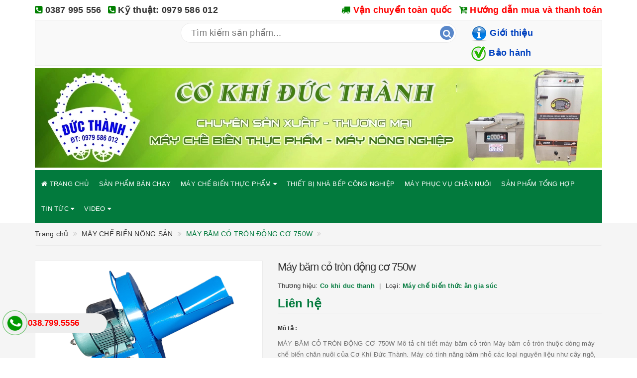

--- FILE ---
content_type: text/html; charset=utf-8
request_url: https://cokhiducthanh.com/may-bam-co-tron-dong-co-750w
body_size: 23074
content:
<!DOCTYPE html>
<html lang="vi">
<head>
	<meta http-equiv="content-type" content="text/html;charset=utf-8" />
	<meta name="viewport" content="width=device-width, initial-scale=1, maximum-scale=1">			
	<title>
		MÁY BĂM CỎ TRÒN ĐỘNG CƠ 750W
		
		
		 - Cơ Khí Đức Thành			
	</title>
	<!-- ================= Page description ================== -->
	<meta name="description" content="MÁY BĂM CỎ TRÒN ĐỘNG CƠ 750W Mô tả chi tiết máy băm cỏ tròn Máy băm cỏ tròn thuộc dòng máy chế biến chăn nuôi của Cơ Khí Đức Thành. Máy có tính năng băm nhỏ các loại nguyên liệu như cây ngô, cỏ voi, rau, bèo, … là thức ăn cho vật nuôi. Máy cho năng suất cao giúp bà con tiết kiệm được thời gian, công sức và chi phí đầu ">
	<!-- ================= Meta ================== -->
	
	<meta name="keywords" content="MÁY BĂM CỎ TRÒN ĐỘNG CƠ 750W, MÁY CHẾ BIẾN NÔNG SẢN, Cơ Khí Đức Thành, cokhiducthanh.com"/>
			
	<link rel="canonical" href="https://cokhiducthanh.com/may-bam-co-tron-dong-co-750w"/>
	<meta name='revisit-after' content='1 days' />
	<meta name="robots" content="noodp,index,follow" />
	<!-- ================= Favicon ================== -->
	
	<link rel="icon" href="//bizweb.dktcdn.net/100/348/423/themes/710310/assets/favicon.png?1684210609982" type="image/x-icon" />
	
	<!-- ================= Google Fonts ================== -->
	
	
		
	
	<!-- Facebook Open Graph meta tags -->
	

	<meta property="og:type" content="product">
	<meta property="og:title" content="MÁY BĂM CỎ TRÒN ĐỘNG CƠ 750W">
	
		<meta property="og:image" content="http://bizweb.dktcdn.net/thumb/grande/100/348/423/products/51679421ac6c4b32127d.jpg?v=1565335740717">
		<meta property="og:image:secure_url" content="https://bizweb.dktcdn.net/thumb/grande/100/348/423/products/51679421ac6c4b32127d.jpg?v=1565335740717">
	
		<meta property="og:image" content="http://bizweb.dktcdn.net/thumb/grande/100/348/423/products/368c3c390474e32aba65.jpg?v=1565335740717">
		<meta property="og:image:secure_url" content="https://bizweb.dktcdn.net/thumb/grande/100/348/423/products/368c3c390474e32aba65.jpg?v=1565335740717">
	
		<meta property="og:image" content="http://bizweb.dktcdn.net/thumb/grande/100/348/423/products/co-bam.jpg?v=1565335740717">
		<meta property="og:image:secure_url" content="https://bizweb.dktcdn.net/thumb/grande/100/348/423/products/co-bam.jpg?v=1565335740717">
	
	<meta property="og:price:amount" content="0">
	<meta property="og:price:currency" content="VND">

<meta property="og:description" content="MÁY BĂM CỎ TRÒN ĐỘNG CƠ 750W Mô tả chi tiết máy băm cỏ tròn Máy băm cỏ tròn thuộc dòng máy chế biến chăn nuôi của Cơ Khí Đức Thành. Máy có tính năng băm nhỏ các loại nguyên liệu như cây ngô, cỏ voi, rau, bèo, … là thức ăn cho vật nuôi. Máy cho năng suất cao giúp bà con tiết kiệm được thời gian, công sức và chi phí đầu ">
<meta property="og:url" content="https://cokhiducthanh.com/may-bam-co-tron-dong-co-750w">
<meta property="og:site_name" content="Cơ Khí Đức Thành">		
	
	<!-- Plugin CSS -->			
	<link rel="stylesheet"
	href="//maxcdn.bootstrapcdn.com/bootstrap/3.3.7/css/bootstrap.min.css"
	integrity="sha384-BVYiiSIFeK1dGmJRAkycuHAHRg32OmUcww7on3RYdg4Va+PmSTsz/K68vbdEjh4u"
	crossorigin="anonymous">
	<link rel="stylesheet" href="//maxcdn.bootstrapcdn.com/font-awesome/4.5.0/css/font-awesome.min.css">
	<link href="//bizweb.dktcdn.net/100/348/423/themes/710310/assets/owl.carousel.min.css?1684210609982" rel="stylesheet" type="text/css" media="all" />
	
	<!-- Build Main CSS -->								
	<link href="//bizweb.dktcdn.net/100/348/423/themes/710310/assets/base.scss.css?1684210609982" rel="stylesheet" type="text/css" media="all" />		
	<link href="//bizweb.dktcdn.net/100/348/423/themes/710310/assets/style.scss.css?1684210609982" rel="stylesheet" type="text/css" media="all" />		
	<link href="//bizweb.dktcdn.net/100/348/423/themes/710310/assets/update.scss.css?1684210609982" rel="stylesheet" type="text/css" media="all" />		
	<link href="//bizweb.dktcdn.net/100/348/423/themes/710310/assets/modules.scss.css?1684210609982" rel="stylesheet" type="text/css" media="all" />
	<link href="//bizweb.dktcdn.net/100/348/423/themes/710310/assets/responsive.scss.css?1684210609982" rel="stylesheet" type="text/css" media="all" />
	<link href="//bizweb.dktcdn.net/100/348/423/themes/710310/assets/update_stylesheet.scss.css?1684210609982" rel="stylesheet" type="text/css" media="all" />
	
	<link href="//bizweb.dktcdn.net/100/348/423/themes/710310/assets/edit.scss.css?1684210609982" rel="stylesheet" type="text/css" media="all" />

	<!-- Header JS -->	
	<script src="//bizweb.dktcdn.net/100/348/423/themes/710310/assets/jquery-2.2.3.min.js?1684210609982" type="text/javascript"></script> 
	
	<!-- Bizweb javascript customer -->
	
	
	

	<!-- menu mobile -->
	<link href="//bizweb.dktcdn.net/100/348/423/themes/710310/assets/menu.scss.css?1684210609982" rel="stylesheet" type="text/css" media="all" />
	<script src="//bizweb.dktcdn.net/100/348/423/themes/710310/assets/menu.js?1684210609982" type="text/javascript"></script>

	<!-- Bizweb conter for header -->
	<script>
	var Bizweb = Bizweb || {};
	Bizweb.store = 'cokhiducthanh.mysapo.net';
	Bizweb.id = 348423;
	Bizweb.theme = {"id":710310,"name":"Big Shoe","role":"main"};
	Bizweb.template = 'product';
	if(!Bizweb.fbEventId)  Bizweb.fbEventId = 'xxxxxxxx-xxxx-4xxx-yxxx-xxxxxxxxxxxx'.replace(/[xy]/g, function (c) {
	var r = Math.random() * 16 | 0, v = c == 'x' ? r : (r & 0x3 | 0x8);
				return v.toString(16);
			});		
</script>
<script>
	(function () {
		function asyncLoad() {
			var urls = ["https://googleshopping.sapoapps.vn/conversion-tracker/global-tag/2829.js?store=cokhiducthanh.mysapo.net","https://googleshopping.sapoapps.vn/conversion-tracker/event-tag/2829.js?store=cokhiducthanh.mysapo.net","//productreviews.sapoapps.vn/assets/js/productreviews.min.js?store=cokhiducthanh.mysapo.net","//bwstatistics.sapoapps.vn/genscript/script.js?store=cokhiducthanh.mysapo.net","https://promotionbar.sapoapps.vn/Scripts/promotionbar.min.js?store=cokhiducthanh.mysapo.net","https://google-shopping.sapoapps.vn/conversion-tracker/global-tag/7199.js?store=cokhiducthanh.mysapo.net","https://google-shopping.sapoapps.vn/conversion-tracker/event-tag/7199.js?store=cokhiducthanh.mysapo.net"];
			for (var i = 0; i < urls.length; i++) {
				var s = document.createElement('script');
				s.type = 'text/javascript';
				s.async = true;
				s.src = urls[i];
				var x = document.getElementsByTagName('script')[0];
				x.parentNode.insertBefore(s, x);
			}
		};
		window.attachEvent ? window.attachEvent('onload', asyncLoad) : window.addEventListener('load', asyncLoad, false);
	})();
</script>


<script>
	window.BizwebAnalytics = window.BizwebAnalytics || {};
	window.BizwebAnalytics.meta = window.BizwebAnalytics.meta || {};
	window.BizwebAnalytics.meta.currency = 'VND';
	window.BizwebAnalytics.tracking_url = '/s';

	var meta = {};
	
	meta.product = {"id": 15453637, "vendor": "Co khi duc thanh", "name": "MÁY BĂM CỎ TRÒN ĐỘNG CƠ 750W",
	"type": "Máy chế biến thức ăn gia súc", "price": 0 };
	
	
	for (var attr in meta) {
	window.BizwebAnalytics.meta[attr] = meta[attr];
	}
</script>

	
		<script src="/dist/js/stats.min.js?v=96f2ff2"></script>
	











				
	<script>
		if(navigator.userAgent.indexOf("Speed Insights") == -1) {
			(function(w,d,s,l,i){w[l]=w[l]||[];w[l].push({'gtm.start':
				new Date().getTime(),event:'gtm.js'});var f=d.getElementsByTagName(s)[0],
			j=d.createElement(s),dl=l!='dataLayer'?'&l='+l:'';j.async=true;j.src=
			'//www.googletagmanager.com/gtm.js?id='+i+dl;f.parentNode.insertBefore(j,f);
		})(window,document,'script','dataLayer','GTM-MS77Z9');}
	</script>
	
	<script>var ProductReviewsAppUtil=ProductReviewsAppUtil || {};</script>
</head>
<body>
	<!-- Get default informations -->
	
	
	

	
	
	
	<!-- end !! get default informations -->


	<!-- Main content -->
	<header class="header">
	<div class="topbar">
		<div class="container">
			<div class="row">
				<div class="col-xs-12 col-sm-12 col-md-6 col-lg-6"> 
					<ul class="header-hotline">
						<li>
							<i class="fa fa-phone-square"></i>
							<a href="tel:0387 995 556">0387 995 556</a>
						</li>
						<!--<li>
							<i class="fa fa-phone-square"></i>
							<a href="tel:"></a>
						</li>-->
						<li>
							<i class="fa fa-phone-square"></i>
							<a href="tel:0979 586 012">Kỹ thuật: 0979 586 012</a>
						</li>
					</ul>
				</div>
				<div class="col-xs-12 col-sm-12 col-md-6 col-lg-6"> 
					<ul class="header-policy">
						<li>
							<i class="fa fa-truck"></i>
							<a href="#">Vận chuyển toàn quốc</a>
						</li>
						<li>
							<i class="fa fa-cart-plus"></i>
							<a href="/mua-va-thanh-toan">Hướng dẫn mua và thanh toán</a>
						</li>						
					</ul>
				</div>
			</div>
		</div>
	</div>	
	<div class="midheader">
		<div class="container">
			<div class="midheader-frame">
				<div class="row">
					<div class="col-xs-12 col-sm-12 col-md-3 col-lg-3"> 

					</div>
					<div class="col-xs-12 col-sm-8 col-md-6 col-lg-6"> 
						<div class="search_form">
							<form action="/search" method="get" class="search-form" role="search">
								<input placeholder="Tìm kiếm sản phẩm..." class="search_input" type="text" name="query" value="" />							
								<button type="submit" class="btnsearch">
									<i class="fa fa-search"></i>
								</button>
								<span class='arrow-left-search'></span>
							</form>
						</div>	
					</div>
					<div class="col-xs-12 col-sm-4 col-md-3 col-lg-3"> 
						<ul class="midheader-about">
							<li>
								<img src="//bizweb.dktcdn.net/100/348/423/themes/710310/assets/midheader_about_1.png?1684210609982" alt="Giới thiệu">
								<a href="/gioi-thieu-cong-ty">Giới thiệu</a>
							</li>
							<li>
								<img src="//bizweb.dktcdn.net/100/348/423/themes/710310/assets/midheader_about_2.png?1684210609982" alt="Bảo hành">
								<a href="/chinh-sach-bao-hanh-va-doi-tra">Bảo hành</a>
							</li>						
						</ul>
					</div>
				</div>
			</div>			
		</div>
	</div>
	<div class="banner-top">
		<div class="container">
			<a href="/">
				<img width="100%" src="//bizweb.dktcdn.net/100/348/423/themes/710310/assets/banner_top.jpg?1684210609982" alt="Banner top">
			</a>
		</div>	
	</div>
	<div class="main-header hidden">
		<div class="container">
			<div class="row">
				<div class="col-xs-12 col-sm-8 col-md-3 col-lg-3"> 
					<div class="logo">
						<a title="Cơ Khí Đức Thành" href="/">
							
							<img class="img-responsive" src="//bizweb.dktcdn.net/100/348/423/themes/710310/assets/logo.png?1684210609982" alt="logo Cơ Khí Đức Thành">					
							
						</a> 
					</div>
				</div>

				<div class="hidden-xs hidden-sm col-md-6 col-lg-6 search_area">
					
					<div class="search_trend hidden-sm hidden-xs">

						
						<ul>
							<li class="trend_title">
								Xu hướng tìm kiếm
							</li>
							
							<li>
								<a href="may-chan-nuoi">máy chăn nuôi</a>
							</li>
							
							<li>
								<a href="may-nong-nghiep">máy nông nghiệp</a>
							</li>
							
						</ul>
					</div>
					

					<div class="search_form">
						<form action="/search" method="get" class="search-form" role="search">
							<input placeholder="Tìm kiếm ..." class="search_input" type="text" name="query" value="" />
							<input type="submit" value="Tìm kiếm" class="btnsearch" />
							<span class='arrow-left-search'></span>
						</form>
					</div>
				</div>

				<div class="hidden-xs col-sm-4 col-md-3 col-lg-3 account-cart">
					<div class="row">
						<div class="col-sm-7 col-md-8 col-lg-8 account">
							<ul class="account-info">
								
								<li>
									<a href="/account/login">Đăng nhập</a>
								</li>
								<li>
									<a href="/account/register">Đăng ký</a>
								</li>
								
							</ul>
						</div>

						<div class="col-sm-5 col-md-4 col-lg-4 cart-header">
							<div class="top-cart-contain">
								<div class="mini-cart text-xs-center">
									<div class="heading-cart">
										<a href="/cart">
											<span class="cartCount count_item_pr" id="cart-total">0</span>
											<span class="cart-text">Giỏ hàng</span>
										</a>
									</div>	
									<div class="top-cart-content">
										<ul id="cart-sidebar" class="mini-products-list count_li">
											<li class="list-item">
												<ul></ul>
											</li>
											<li class="action">
												<ul>
													<li class="li-fix-1">
														<div class="top-subtotal">
															Tổng tiền thanh toán: 
															<span class="price"></span>
														</div>
													</li>
													<li class="li-fix-2" style="">
														<div class="actions">
															<a href="/cart" class="btn btn-primary">
																<span>Giỏ hàng</span>
															</a>
															<a href="/checkout" class="btn btn-checkout btn-gray">
																<span>Thanh toán</span>
															</a>
														</div>
													</li>
												</ul>
											</li>
										</ul>
									</div>
								</div>
							</div>
						</div>
					</div>
				</div>
			</div>
		</div>
	</div>

	<div class="menu-header menu-nav hidden-sm hidden-xs">
		<div class="container">
			<nav>
	<ul id="nav" class="nav container">
		
		
		<li class="nav-item">
			<a class="nav-link" href="/" title="TRANG CHỦ">
				<i class="fa fa-home"></i> TRANG CHỦ
			</a>
		</li>
		
		
		
		<li class="nav-item">
			<a class="nav-link" href="/may-che-bien-thuc-pham-gia-dinh" title="SẢN PHẨM BÁN CHẠY">
				 SẢN PHẨM BÁN CHẠY
			</a>
		</li>
		
		
		
		<li class="nav-item">
			<a href="/may-nong-nghiep" class="nav-link" title="MÁY CHẾ BIẾN THỰC PHẨM">
				 MÁY CHẾ BIẾN THỰC PHẨM <i class="fa fa-caret-down" data-toggle="dropdown"></i>
			</a>
			<ul class="dropdown-menu">
				
				
				<li class="nav-item-lv2">
					<a class="nav-link" href="/may-nong-nghiep" title="Máy chế biến thực phẩm gia đình">
						Máy chế biến thực phẩm gia đình
					</a>
				</li>
				
				
				
				<li class="nav-item-lv2">
					<a class="nav-link" href="/may-nong-nghiep" title="Máy vặt lông gà , vịt thỏ">
						Máy vặt lông gà , vịt thỏ
					</a>
				</li>
				
				
				
				<li class="nav-item-lv2">
					<a class="nav-link" href="/may-nong-nghiep" title="Máy vặt lông dê chó">
						Máy vặt lông dê chó
					</a>
				</li>
				
				
				
				<li class="nav-item-lv2">
					<a class="nav-link" href="/may-nong-nghiep" title="Máy vặt lông gà gia đình, vặt lông chim câu , gà ác">
						Máy vặt lông gà gia đình, vặt lông chim câu , gà ác
					</a>
				</li>
				
				
				
				<li class="nav-item-lv2">
					<a class="nav-link" href="/may-nong-nghiep" title="Máy xay thịt , xay giò">
						Máy xay thịt , xay giò
					</a>
				</li>
				
				
				
				<li class="nav-item-lv2">
					<a class="nav-link" href="/may-nong-nghiep" title="Máy nướng thịt, nướng  vịt , nướng lợn">
						Máy nướng thịt, nướng  vịt , nướng lợn
					</a>
				</li>
				
				
				
				<li class="nav-item-lv2">
					<a class="nav-link" href="/may-nong-nghiep" title="Lò quay vịt , quay thịt">
						Lò quay vịt , quay thịt
					</a>
				</li>
				
				
				
				<li class="nav-item-lv2">
					<a class="nav-link" href="/may-nong-nghiep" title="Máy thái thịt">
						Máy thái thịt
					</a>
				</li>
				
				
				
				<li class="nav-item-lv2">
					<a class="nav-link" href="/may-nong-nghiep" title="Máy cưa xướng">
						Máy cưa xướng
					</a>
				</li>
				
				
				
				<li class="nav-item-lv2">
					<a class="nav-link" href="/may-nong-nghiep" title="Máy tạo viên thịt">
						Máy tạo viên thịt
					</a>
				</li>
				
				
				
				<li class="nav-item-lv2">
					<a class="nav-link" href="/may-nong-nghiep" title="Máy xay thái rau, củ quả">
						Máy xay thái rau, củ quả
					</a>
				</li>
				
				
				
				<li class="nav-item-lv2">
					<a class="nav-link" href="/may-nong-nghiep" title="Máy nổ bỏng">
						Máy nổ bỏng
					</a>
				</li>
				
				
			</ul>
		</li>
		
		
		
		<li class="nav-item">
			<a class="nav-link" href="/may-che-bien-thuc-pham" title="THIẾT BỊ NHÀ BẾP CÔNG NGHIỆP">
				 THIẾT BỊ NHÀ BẾP CÔNG NGHIỆP
			</a>
		</li>
		
		
		
		<li class="nav-item">
			<a class="nav-link" href="/may-phuc-vu-chan-nuoi" title="MÁY PHỤC VỤ CHĂN NUÔI">
				 MÁY PHỤC VỤ CHĂN NUÔI
			</a>
		</li>
		
		
		
		<li class="nav-item">
			<a class="nav-link" href="/san-pham-khuyen-mai" title="SẢN PHẨM TỔNG HỢP">
				 SẢN PHẨM TỔNG HỢP
			</a>
		</li>
		
		
		
		<li class="nav-item">
			<a href="/tin-tuc" class="nav-link" title="TIN TỨC">
				 TIN TỨC <i class="fa fa-caret-down" data-toggle="dropdown"></i>
			</a>
			<ul class="dropdown-menu">
				
				
				<li class="nav-item-lv2">
					<a class="nav-link" href="/gioi-thieu-cong-ty" title="Giới thiệu công ty">
						Giới thiệu công ty
					</a>
				</li>
				
				
				
				<li class="nav-item-lv2">
					<a class="nav-link" href="/lien-he" title="Liên hệ">
						Liên hệ
					</a>
				</li>
				
				
				
				<li class="nav-item-lv2">
					<a class="nav-link" href="/mua-va-thanh-toan" title="Mua và thanh toán">
						Mua và thanh toán
					</a>
				</li>
				
				
				
				<li class="nav-item-lv2">
					<a class="nav-link" href="/chinh-sach-bao-hanh-va-doi-tra" title="Chính sách bảo hành và đổi trả">
						Chính sách bảo hành và đổi trả
					</a>
				</li>
				
				
			</ul>
		</li>
		
		
		
		<li class="nav-item">
			<a href="/video" class="nav-link" title="VIDEO">
				 VIDEO <i class="fa fa-caret-down" data-toggle="dropdown"></i>
			</a>
			<ul class="dropdown-menu">
				
				
				<li class="nav-item-lv2">
					<a class="nav-link" href="https://www.youtube.com/watch?v=b2k75UqCO0E" title="máy vặt lông chim câu">
						máy vặt lông chim câu
					</a>
				</li>
				
				
			</ul>
		</li>
		
				
	</ul>
</nav>
		</div>		
	</div>
	<div class="menu-mobile menu-nav hidden-md hidden-lg">
		<div class="sidebar-menu sidebar_menu site-nav-mobile">
	<div class="sidebar-menu-title module-header">
		<div class="module-title">
			<i class="fa fa-bars"></i>
		</div>
		<a class="hidden mobile-cart hidden-sm" href="/cart">
			<i class="fa fa-shopping-cart"></i>
			<span class="cart-count-mobile">0</span>
		</a>
	</div>
	<div class="sidebar-menu-content">
		<div class="sidebar-linklists mobile-menu-linklists">
			<ul>
				
				
				<li class="sidebar-menu-list menu-item collection-sidebar-menu">
					<a class="ajaxLayer" href="/" title="TRANG CHỦ">
						<span>TRANG CHỦ</span>
					</a>
					
				</li>
				
				<li class="sidebar-menu-list menu-item collection-sidebar-menu">
					<a class="ajaxLayer" href="/may-che-bien-thuc-pham-gia-dinh" title="SẢN PHẨM BÁN CHẠY">
						<span>SẢN PHẨM BÁN CHẠY</span>
					</a>
					
				</li>
				
				<li class="sidebar-menu-list menu-item collection-sidebar-menu">
					<a class="ajaxLayer" href="/may-nong-nghiep" title="MÁY CHẾ BIẾN THỰC PHẨM">
						<span>MÁY CHẾ BIẾN THỰC PHẨM</span>
					</a>
					
					<ul style="display: none" class="lv2">
						
						<li>
							<a class="ajaxLayer a_lv2" href="/may-nong-nghiep" title="Máy chế biến thực phẩm gia đình">
								<span>Máy chế biến thực phẩm gia đình</span>
							</a>
							
						</li>
						
						<li>
							<a class="ajaxLayer a_lv2" href="/may-nong-nghiep" title="Máy vặt lông gà , vịt thỏ">
								<span>Máy vặt lông gà , vịt thỏ</span>
							</a>
							
						</li>
						
						<li>
							<a class="ajaxLayer a_lv2" href="/may-nong-nghiep" title="Máy vặt lông dê chó">
								<span>Máy vặt lông dê chó</span>
							</a>
							
						</li>
						
						<li>
							<a class="ajaxLayer a_lv2" href="/may-nong-nghiep" title="Máy vặt lông gà gia đình, vặt lông chim câu , gà ác">
								<span>Máy vặt lông gà gia đình, vặt lông chim câu , gà ác</span>
							</a>
							
						</li>
						
						<li>
							<a class="ajaxLayer a_lv2" href="/may-nong-nghiep" title="Máy xay thịt , xay giò">
								<span>Máy xay thịt , xay giò</span>
							</a>
							
						</li>
						
						<li>
							<a class="ajaxLayer a_lv2" href="/may-nong-nghiep" title="Máy nướng thịt, nướng  vịt , nướng lợn">
								<span>Máy nướng thịt, nướng  vịt , nướng lợn</span>
							</a>
							
						</li>
						
						<li>
							<a class="ajaxLayer a_lv2" href="/may-nong-nghiep" title="Lò quay vịt , quay thịt">
								<span>Lò quay vịt , quay thịt</span>
							</a>
							
						</li>
						
						<li>
							<a class="ajaxLayer a_lv2" href="/may-nong-nghiep" title="Máy thái thịt">
								<span>Máy thái thịt</span>
							</a>
							
						</li>
						
						<li>
							<a class="ajaxLayer a_lv2" href="/may-nong-nghiep" title="Máy cưa xướng">
								<span>Máy cưa xướng</span>
							</a>
							
						</li>
						
						<li>
							<a class="ajaxLayer a_lv2" href="/may-nong-nghiep" title="Máy tạo viên thịt">
								<span>Máy tạo viên thịt</span>
							</a>
							
						</li>
						
						<li>
							<a class="ajaxLayer a_lv2" href="/may-nong-nghiep" title="Máy xay thái rau, củ quả">
								<span>Máy xay thái rau, củ quả</span>
							</a>
							
						</li>
						
						<li>
							<a class="ajaxLayer a_lv2" href="/may-nong-nghiep" title="Máy nổ bỏng">
								<span>Máy nổ bỏng</span>
							</a>
							
						</li>
						
					</ul>
					
				</li>
				
				<li class="sidebar-menu-list menu-item collection-sidebar-menu">
					<a class="ajaxLayer" href="/may-che-bien-thuc-pham" title="THIẾT BỊ NHÀ BẾP CÔNG NGHIỆP">
						<span>THIẾT BỊ NHÀ BẾP CÔNG NGHIỆP</span>
					</a>
					
				</li>
				
				<li class="sidebar-menu-list menu-item collection-sidebar-menu">
					<a class="ajaxLayer" href="/may-phuc-vu-chan-nuoi" title="MÁY PHỤC VỤ CHĂN NUÔI">
						<span>MÁY PHỤC VỤ CHĂN NUÔI</span>
					</a>
					
				</li>
				
				<li class="sidebar-menu-list menu-item collection-sidebar-menu">
					<a class="ajaxLayer" href="/san-pham-khuyen-mai" title="SẢN PHẨM TỔNG HỢP">
						<span>SẢN PHẨM TỔNG HỢP</span>
					</a>
					
				</li>
				
				<li class="sidebar-menu-list menu-item collection-sidebar-menu">
					<a class="ajaxLayer" href="/tin-tuc" title="TIN TỨC">
						<span>TIN TỨC</span>
					</a>
					
					<ul style="display: none" class="lv2">
						
						<li>
							<a class="ajaxLayer a_lv2" href="/gioi-thieu-cong-ty" title="Giới thiệu công ty">
								<span>Giới thiệu công ty</span>
							</a>
							
						</li>
						
						<li>
							<a class="ajaxLayer a_lv2" href="/lien-he" title="Liên hệ">
								<span>Liên hệ</span>
							</a>
							
						</li>
						
						<li>
							<a class="ajaxLayer a_lv2" href="/mua-va-thanh-toan" title="Mua và thanh toán">
								<span>Mua và thanh toán</span>
							</a>
							
						</li>
						
						<li>
							<a class="ajaxLayer a_lv2" href="/chinh-sach-bao-hanh-va-doi-tra" title="Chính sách bảo hành và đổi trả">
								<span>Chính sách bảo hành và đổi trả</span>
							</a>
							
						</li>
						
					</ul>
					
				</li>
				
				<li class="sidebar-menu-list menu-item collection-sidebar-menu">
					<a class="ajaxLayer" href="/video" title="VIDEO">
						<span>VIDEO</span>
					</a>
					
					<ul style="display: none" class="lv2">
						
						<li>
							<a class="ajaxLayer a_lv2" href="https://www.youtube.com/watch?v=b2k75UqCO0E" title="máy vặt lông chim câu">
								<span>máy vặt lông chim câu</span>
							</a>
							
						</li>
						
					</ul>
					
				</li>
				
			</ul>
		</div>
	</div>
</div>

		<div class="full-width hidden">
			<div class="container">
				<div class="row">
					<div class="col-xs-12 col-sm-12 col-md-12 col-lg-12">
						<div class="search_form">
							<form action="/search" method="get" class="search-form" role="search">
								<input placeholder="Tìm kiếm ..." class="search_input" type="text" name="query" value="" />
								<button type="submit" class="btnsearch">
									<i class="fa fa-search"></i>
								</button>
							</form>
						</div>

						
						<div class="hotline_mobile">
							<a href="tel:0387995556">
								<img src="//bizweb.dktcdn.net/thumb/icon/100/348/423/themes/710310/assets/hotline_mobile.png?1684210609982" alt="Hotline" class="img-responsive">
							</a>
						</div>
						
					</div>
				</div>
			</div>
		</div>
	</div>
</header>
	







<section class="product-template product" itemscope itemtype="http://schema.org/Product">
	<section class="bread-crumb">
	<div class="container">
		<div class="row">
			<div class="col-xs-12">
				<ul class="breadcrumb list-unstyled" itemscope itemtype="http://data-vocabulary.org/Breadcrumb">					
					<li class="home">
						<a itemprop="url" href="/" title="Về trang chủ">
							<span itemprop="title">Trang chủ</span>
						</a>
					</li>
					
					
						
						<li>
							<a itemprop="url" href="/may-phuc-vu-chan-nuoi" title="MÁY CHẾ BIẾN NÔNG SẢN">
								<span itemprop="title">MÁY CHẾ BIẾN NÔNG SẢN</span>
							</a>
						</li>
						
						<li>
							<strong>
								<span itemprop="title">MÁY BĂM CỎ TRÒN ĐỘNG CƠ 750W</span>
							</strong>
						<li>
							
					
				</ul>
			</div>
		</div>
	</div>
</section>
	<meta itemprop="url" content="//cokhiducthanh.com/may-bam-co-tron-dong-co-750w">
	<meta itemprop="name" content="MÁY BĂM CỎ TRÒN ĐỘNG CƠ 750W">
	<meta itemprop="image" content="//bizweb.dktcdn.net/thumb/grande/100/348/423/products/51679421ac6c4b32127d.jpg?v=1565335740717">
	<meta itemprop="description" content="MÁY BĂM CỎ TRÒN ĐỘNG CƠ 750W
Mô tả chi tiết máy băm cỏ tròn
Máy băm cỏ tròn thuộc dòng máy chế biến chăn nuôi của Cơ Khí Đức Thành.
Máy có tính năng băm nhỏ các loại nguyên liệu như cây ngô, cỏ voi, rau, bèo, … là thức ăn cho vật nuôi. Máy cho năng suất cao giúp bà con tiết kiệm được thời gian, c...">
	<div class="container">
		<div class="row">
			<div class="details-product">
				<div class="col-xs-12 col-sm-12 col-md-5 col-lg-5 images-pro">
					<div class="large-image">
						<a href="//bizweb.dktcdn.net/thumb/1024x1024/100/348/423/products/51679421ac6c4b32127d.jpg?v=1565335740717" class="large_image_url checkurl dp-flex" data-rel="prettyPhoto[product-gallery]">
							
							<img id="zoom_01" class="img-responsive" src="//bizweb.dktcdn.net/thumb/grande/100/348/423/products/51679421ac6c4b32127d.jpg?v=1565335740717" alt="may-bam-co-tron-dong-co-750w">
							
						</a>
					</div>

					
					<div class="imgthumb-prolist">
						<div id="gallery_01" class="owl-carousel owl-theme owl-nav-circle" data-nav="true" data-lg-items="3" data-md-items="3" data-sm-items="6" data-xs-items="4" data-xxs-items="3" data-margin="5" data-auto-height="true">
							
							<div class="item">
								<a href="javascript:void(0);" data-image="//bizweb.dktcdn.net/thumb/grande/100/348/423/products/51679421ac6c4b32127d.jpg?v=1565335740717" data-zoom-image="//bizweb.dktcdn.net/thumb/1024x1024/100/348/423/products/51679421ac6c4b32127d.jpg?v=1565335740717">
									<img src="//bizweb.dktcdn.net/thumb/small/100/348/423/products/51679421ac6c4b32127d.jpg?v=1565335740717" class="img-responsive" alt="may-bam-co-tron-dong-co-750w">
								</a>
							</div>
							
							<div class="item">
								<a href="javascript:void(0);" data-image="//bizweb.dktcdn.net/thumb/grande/100/348/423/products/368c3c390474e32aba65.jpg?v=1565335740717" data-zoom-image="//bizweb.dktcdn.net/thumb/1024x1024/100/348/423/products/368c3c390474e32aba65.jpg?v=1565335740717">
									<img src="//bizweb.dktcdn.net/thumb/small/100/348/423/products/368c3c390474e32aba65.jpg?v=1565335740717" class="img-responsive" alt="may-bam-co-tron-dong-co-750w">
								</a>
							</div>
							
							<div class="item">
								<a href="javascript:void(0);" data-image="//bizweb.dktcdn.net/thumb/grande/100/348/423/products/co-bam.jpg?v=1565335740717" data-zoom-image="//bizweb.dktcdn.net/thumb/1024x1024/100/348/423/products/co-bam.jpg?v=1565335740717">
									<img src="//bizweb.dktcdn.net/thumb/small/100/348/423/products/co-bam.jpg?v=1565335740717" class="img-responsive" alt="may-bam-co-tron-dong-co-750w">
								</a>
							</div>
							
							<div class="item">
								<a href="javascript:void(0);" data-image="//bizweb.dktcdn.net/thumb/grande/100/348/423/products/co-bawm-1-e978afcf-ad20-4159-bd38-04c1d9abab96.jpg?v=1565335740717" data-zoom-image="//bizweb.dktcdn.net/thumb/1024x1024/100/348/423/products/co-bawm-1-e978afcf-ad20-4159-bd38-04c1d9abab96.jpg?v=1565335740717">
									<img src="//bizweb.dktcdn.net/thumb/small/100/348/423/products/co-bawm-1-e978afcf-ad20-4159-bd38-04c1d9abab96.jpg?v=1565335740717" class="img-responsive" alt="may-bam-co-tron-dong-co-750w">
								</a>
							</div>
							
						</div>
					</div>
					
				</div>

				<div class="col-xs-12 col-sm-12 col-md-7 col-lg-7 details-pro">
					<h1 class="title-head">Máy băm cỏ tròn động cơ 750w</h1>
					

					
					<p class="product_vendor">
						<span itemprop="brand" itemscope itemtype="http://schema.org/Organization">
							Thương hiệu: <b itemprop="name">Co khi duc thanh</b>
						</span>
						<span>
							Loại: <b itemprop="model">Máy chế biến thức ăn gia súc</b>
						</span>
					</p>
					

					<div class="product-review rated_star">
						<div class="bizweb-product-reviews-badge" data-id="15453637"></div>
					</div>

					

<div class="price-box price-loop-style price-box-product" itemscope itemtype="http://schema.org/Offer">
	
		
			
				<span class="special-price">
					<span class="price">Liên hệ</span>
				</span>
				<span class="old-price">
					<span class="price"></span>
				</span>
			
		
	
</div>

					
					<label>
						<strong>Mô tả : </strong>
					</label>
					<div class="product-summary product_description">
						<div class="rte description">
							
							MÁY BĂM CỎ TRÒN ĐỘNG CƠ 750W
Mô tả chi tiết máy băm cỏ tròn
Máy băm cỏ tròn thuộc dòng máy chế biến chăn nuôi của Cơ Khí Đức Thành.
Máy có tính năng băm nhỏ các loại nguyên liệu như cây ngô, cỏ voi, rau, bèo, … là thức ăn cho vật nuôi. Máy cho năng suất cao giúp bà con tiết kiệm được thời gian, c...
							
						</div>
					</div>
					

					<div class="form-product">
						<form enctype="multipart/form-data" id="add-to-cart-form" action="/cart/add" method="post" class="form-inline">
							
							<div class="box-variant clearfix ">
								
								
								<input type="hidden" name="variantId" value="26691094" />
								
							</div>

							<div class="form-group product_quantity  hidden">
								<label class="form-control-label">Số lượng</label>
								<button onclick="var result = document.getElementById('qty'); var qty = result.value; if( !isNaN( qty ) &amp;&amp; qty > 1 ) result.value--;return false;" class="reduced btn btn-ipnb" type="button">-</button>
								<input type="text" class="form-control text-xs-center qty" title="Số lượng" value="1" maxlength="3" id="qty" name="quantity" onkeyup="valid(this,'numbers')" onblur="valid(this,'numbers')">
								<button onclick="var result = document.getElementById('qty'); var qty = result.value; if( !isNaN( qty )) result.value++;return false;" class="increase btn btn-ipnb" type="button">+</button>
							</div>

							<!-- BUTTON ACTIONS -->
							<input class="hidden" type="hidden" name="variantId" value="26691094" />
							<div class="button_actions">
								
								
								
								
								
							</div>
							<!-- END BUTTON ACTIONS -->
						</form>

					</div>

					

					
					<div class="social-sharing">
						
  
  



<div class="social-media" data-permalink="https://cokhiducthanh.com/may-bam-co-tron-dong-co-750w">
	<label>Chia sẻ: </label>
	<div class="custom_list">
		
		<a target="_blank" href="//www.facebook.com/sharer.php?u=https://cokhiducthanh.com/may-bam-co-tron-dong-co-750w" class="share-facebook hv-txt-facebook btn-transition btn-border-hover" title="Chia sẻ lên Facebook">
			<i class="fa fa-facebook-official"></i>
		</a>
		

		
		<a target="_blank" href="//twitter.com/share?text=may-bam-co-tron-dong-co-750w&amp;url=https://cokhiducthanh.com/may-bam-co-tron-dong-co-750w" class="share-twitter hv-txt-twitter btn-transition btn-border-hover" title="Chia sẻ lên Twitter">
			<i class="fa fa-twitter"></i>
		</a>
		

		
		<a target="_blank" href="//plus.google.com/share?url=https://cokhiducthanh.com/may-bam-co-tron-dong-co-750w" class="share-google hv-txt-google-plus btn-transition btn-border-hover" title="+1">
			<i class="fa fa-google-plus"></i>
		</a>
		
	</div>
</div>
					</div>
					
				</div>
				
			</div>
		</div>

		
		<div class="row">
			<div class="col-xs-12 col-sm-12 col-md-12 col-lg-12">
				<div class="product-tab e-tabs">
					<ul class="tabs tabs-title clearfix">									
						
						
						
						
						
						<li class="tab-link" data-tab="tab-1">
							<h5 class="tab_title">
								<span>Chi tiết sản phẩm</span>
							</h5>
						</li>
						
						
						
						
						
						
						
						
						
						
						
						
						
						
						
						
						
						
						
						
						
						
					</ul>

					
					<div id="tab-1" class="tab-content">
						<div class="rte">
							<h2><em><strong>MÁY BĂM CỎ TRÒN ĐỘNG CƠ 750W</strong></em></h2>
<h2>Mô tả chi tiết máy băm cỏ tròn</h2>
<p><span style="font-size:16px;"><span style="font-family:Arial,Helvetica,sans-serif;">Máy băm cỏ tròn thuộc dòng máy chế biến chăn nuôi của Cơ Khí Đức Thành.</span></span></p>
<p><span style="font-size:16px;"><span style="font-family:Arial,Helvetica,sans-serif;">Máy có tính năng băm nhỏ các loại nguyên liệu như cây ngô, cỏ voi, rau, bèo, … là thức ăn cho vật nuôi. Máy cho năng suất cao giúp bà con tiết kiệm được thời gian, công sức và chi phí đầu vào, nhằm nâng cao hiệu quả kinh tế.</span></span></p>
<p><span style="font-size:16px;"><span style="font-family:Arial,Helvetica,sans-serif;">Máy được thiết kế gọn gàng, thuận tiện cho việc di chuyển và lắp đặt. Máy dễ dàng sử dụng và an toàn khi hoạt động.</span></span></p>
<p><span style="font-size:16px;"><span style="font-family:Arial,Helvetica,sans-serif;">Toa nạp nguyên liệu của máy có hình phễu tròn giúp bà con có thể đưa nguyên liệu vào một cách dễ dàng. Máy được trang bị con dao 2 lưỡi sắc bén và chắc chắn có nhiệm vụ băm nhỏ nguyên liệu được đưa vào.</span></span></p>
<p>Cửa xả nguyên liệu được bố trí ngay phía dưới buồng làm việc giúp cho nguyên liệu được xả ra bên ngoài một cách dễ dàng và nhanh chóng.</p>
<p>Máy hoạt động bằng nguồn điện gia đình 220V (1 pha) với công suất động cơ 0,75 kw phù hợp các hộ chăn nuôi, mô hình trang trại vừa và nhỏ.</p>
<h2><span style="font-size:16px;"><span style="font-family:Arial,Helvetica,sans-serif;"><em><strong>Ưu điểm của máy băm cỏ tròn</strong></em></span></span></h2>
<ul>
<li><span style="font-size:16px;"><span style="font-family:Arial,Helvetica,sans-serif;">Máy được thiết kế kiểu kiềng 3 chân, rất vững chắc, không rung lắc khi vận hành máy.</span></span></li>
<li><span style="font-size:16px;"><span style="font-family:Arial,Helvetica,sans-serif;">Máy băm nhỏ và đều các loại nguyên liệu trong thời gian ngắn cho năng suất cao, là phương tiện hỗ trợ đắc lực cho bà con trong chăn nuôi</span></span></li>
<li><span style="font-size:16px;"><span style="font-family:Arial,Helvetica,sans-serif;">Sử dụng máy băm cỏ tròn, bà con có thể tận dụng được nguồn nguyên liệu sẵn có như cây ngô, rau, bèo, … làm thức ăn cho vật nuôi giúp giảm thiểu chi phí đầu vào, đem lại hiệu quả kinh tế cao.</span></span></li></ul>
<h2><em><strong>Thông số kỹ thuật&nbsp;</strong></em></h2>
<table border="1">
<tbody>
<tr>
	<td rowspan="3">Động cơ</td>
	<td>Công suất động cơ</td>
	<td>0,75 kw</td>
</tr>
<tr>
	<td>Nguồn điện</td>
	<td>220V</td>
</tr>
<tr>
	<td>Tốc độ&nbsp; &nbsp;&nbsp;</td>
	<td>2900 (Vòng/phút)&nbsp; &nbsp; &nbsp; &nbsp; &nbsp; &nbsp; &nbsp; &nbsp; &nbsp; &nbsp; &nbsp; &nbsp; &nbsp; &nbsp; &nbsp; &nbsp; &nbsp; &nbsp; &nbsp; &nbsp;&nbsp;</td>
</tr>
<tr>
	<td rowspan="2">Trọng lượng</td>
	<td>Nguyên bộ</td>
	<td>14,5 kg</td>
</tr>
<tr>
	<td>Không động cơ</td>
	<td>&nbsp;kg</td>
</tr>
<tr>
	<td rowspan="2">Bảo hành</td>
	<td>Kỹ thuật</td>
	<td>06 tháng</td>
</tr>
<tr>
	<td>Động cơ</td>
	<td>Theo từng hãng sản xuất</td>
</tr>
<tr>
	<td>Năng suất</td>
	<td colspan="2">(kg/giờ)</td>
</tr>
<tr>
	<td>Kích thước (DxRxC)</td>
	<td colspan="2">71x62x70 cm</td>
</tr>
<tr>
	<td>Hình thức thanh toán</td>
	<td colspan="2">Tiền mặt hoặc chuyển khoản</td>
</tr>
</tbody></table>
<ul>
<li><span style="font-size:16px;"><span style="font-family:Arial,Helvetica,sans-serif;">Để biết thêm thông tin về sản phẩm xin vui lòng liên hệ</span></span></li>
<li>
<p><span style="font-size:16px;"><span style="font-family:Arial,Helvetica,sans-serif;">Xưởng sản xuất và thương mại Cơ khí Đức Thành</span></span></p>
<p><span style="font-size:16px;"><span style="font-family:Arial,Helvetica,sans-serif;">ĐC: Khu 7 tầng , Văn Miếu , Đường Lâm - Thị Xã Sơn Tây – TP Hà Nội.</span></span></p>
<p><span style="font-size:16px;"><span style="font-family:Arial,Helvetica,sans-serif;">ĐT : (024)33.600.828 – 0979.586.012 – 0387.995.556.</span></span></p>
<p><span style="font-size:16px;"><span style="font-family:Arial,Helvetica,sans-serif;">Website : cokhiducthanh.com – cokhiducthanhst.com.</span></span></p>
<p><span style="font-size:16px;"><span style="font-family:Arial,Helvetica,sans-serif;">Xin cám ơn quý khách đã đồng hành cùng chúng tôi.</span></span></p></li></ul>
						</div>	
						<div id="bizweb-product-reviews" class="bizweb-product-reviews" data-id="15453637">
    
</div>
					</div>	
					

					

					

					
					
					
					
					
					
					
					
					
					
					
					
					
					
					
					
					
					
					
				</div>
				<p class="order-contact">
					Liên hệ đặt hàng: <a href="tel:038.799.5556">038.799.5556</a> - <a href="tel:"></a>
				</p>
			</div>
		</div>
		

		
		
		
		<div class="related_products">
			<div class="row">
				<div class="col-xs-12 col-sm-12 col-md-12 col-lg-12">
					<div class="module-header">
						<h2 class="module-title style-2">
							<a href="may-phuc-vu-chan-nuoi" title=" Xem tất cả 'Sản Phẩm Liên Quan' ">
								<span>Sản Phẩm Liên Quan</span>
							</a>
						</h2>
					</div>
				</div>
				<div class="col-xs-12 col-sm-12 col-md-12 col-lg-12">
					
					
					<div class="module-content owl-carousel owl-theme top-right nav-style-2" data-lg-items="5" data-md-items="4" data-sm-items="3" data-xs-items="2" data-xxs-items="2" data-nav="true" data-auto-play="true" data-auto-height="true">
						
						
						
						
						
						<div class="item">
							


	
	
	
 
    












<div class="product-box product-grid-item">
	<div class="product-thumbnail">
		
		<a href="/may-thai-lat-cu-qua-da-nang" title="MÁY THÁI LÁT CỦ QUẢ ĐA NĂNG">
			<div class="face-in">
				<picture class="dp-flex">
					
					<source media="(min-width: 1200px)" srcset="//bizweb.dktcdn.net/thumb/medium/100/348/423/products/may-thai-lat-cu-qua.jpg?v=1565320469167" />
					<source media="(min-width: 992px) and (max-width: 1199px)" srcset="//bizweb.dktcdn.net/thumb/medium/100/348/423/products/may-thai-lat-cu-qua.jpg?v=1565320469167" />
					<source media="(min-width: 768px) and (max-width: 991px)" srcset="//bizweb.dktcdn.net/thumb/medium/100/348/423/products/may-thai-lat-cu-qua.jpg?v=1565320469167" />
					<source media="(min-width: 543px) and (max-width: 767px)" srcset="//bizweb.dktcdn.net/thumb/medium/100/348/423/products/may-thai-lat-cu-qua.jpg?v=1565320469167" />
					<source media="(min-width: 320px) and (max-width: 542px)" srcset="//bizweb.dktcdn.net/thumb/compact/100/348/423/products/may-thai-lat-cu-qua.jpg?v=1565320469167" />
					<source media="(max-width: 319px)" srcset="//bizweb.dktcdn.net/thumb/medium/100/348/423/products/may-thai-lat-cu-qua.jpg?v=1565320469167" />
					<img class="img-responsive" src="https://bizweb.dktcdn.net/100/348/423/products/may-thai-lat-cu-qua.jpg?v=1565320469167" alt="MÁY THÁI LÁT CỦ QUẢ ĐA NĂNG"/>
					
				</picture>
			</div>
			<div class="face-out">
				<picture class="dp-flex">
					
					<source media="(min-width: 1200px)" srcset="//bizweb.dktcdn.net/thumb/medium/100/348/423/products/2-263918-aa989646-5eed-4988-9265-31f8a2ff0abd.jpg?v=1565320556070" />
					<source media="(min-width: 992px) and (max-width: 1199px)" srcset="//bizweb.dktcdn.net/thumb/medium/100/348/423/products/2-263918-aa989646-5eed-4988-9265-31f8a2ff0abd.jpg?v=1565320556070" />
					<source media="(min-width: 768px) and (max-width: 991px)" srcset="//bizweb.dktcdn.net/thumb/medium/100/348/423/products/2-263918-aa989646-5eed-4988-9265-31f8a2ff0abd.jpg?v=1565320556070" />
					<source media="(min-width: 543px) and (max-width: 767px)" srcset="//bizweb.dktcdn.net/thumb/medium/100/348/423/products/2-263918-aa989646-5eed-4988-9265-31f8a2ff0abd.jpg?v=1565320556070" />
					<source media="(min-width: 320px) and (max-width: 542px)" srcset="//bizweb.dktcdn.net/thumb/compact/100/348/423/products/2-263918-aa989646-5eed-4988-9265-31f8a2ff0abd.jpg?v=1565320556070" />
					<source media="(max-width: 319px)" srcset="//bizweb.dktcdn.net/thumb/medium/100/348/423/products/2-263918-aa989646-5eed-4988-9265-31f8a2ff0abd.jpg?v=1565320556070" />
					<img class="img-responsive" src="https://bizweb.dktcdn.net/100/348/423/products/2-263918-aa989646-5eed-4988-9265-31f8a2ff0abd.jpg?v=1565320556070" alt="MÁY THÁI LÁT CỦ QUẢ ĐA NĂNG"/>
					
				</picture>
			</div>
		</a>
		

<div class="product-action-btn product-action">
	<form action="/cart/add" method="post" class="variants form-nut-grid" data-id="product-actions-15453643" enctype="multipart/form-data">
		<input class="hidden" type="hidden" name="variantId" value="26691100" />
		
			
				
			
		

		
		<a href="/may-thai-lat-cu-qua-da-nang" data-handle="may-thai-lat-cu-qua-da-nang" class="btn btn-white btn_view quick-view" title="Xem nhanh sản phẩm">
			<i class="fa fa-search-plus"></i> Xem nhanh
		</a>
		
	</form>
</div>
	</div>
	<div class="product-info">
		<h3 class="product-name text2line">
			<a href="/may-thai-lat-cu-qua-da-nang" title="MÁY THÁI LÁT CỦ QUẢ ĐA NĂNG">
				Máy thái lát củ quả đa năng
			</a>
		</h3>
		









<div class="price-box price-loop-style">
	
		
			
				<span class="special-price">
					<span class="price">Liên hệ</span>
				</span>
				<span class="old-price">
					<span class="price"></span>
				</span>
			
		
	
</div>
	</div>
</div>
						</div>
						
						
						
						
						
						<div class="item">
							


	
	
	
 
    












<div class="product-box product-grid-item">
	<div class="product-thumbnail">
		
		<a href="/may-tuot-lac" title="MÁY TUỐT LẠC">
			<div class="face-in">
				<picture class="dp-flex">
					
					<source media="(min-width: 1200px)" srcset="//bizweb.dktcdn.net/thumb/medium/100/348/423/products/tuot-lac-6b0202c9-b3af-49cd-acc2-cd0de66eb8f9.jpg?v=1565322115817" />
					<source media="(min-width: 992px) and (max-width: 1199px)" srcset="//bizweb.dktcdn.net/thumb/medium/100/348/423/products/tuot-lac-6b0202c9-b3af-49cd-acc2-cd0de66eb8f9.jpg?v=1565322115817" />
					<source media="(min-width: 768px) and (max-width: 991px)" srcset="//bizweb.dktcdn.net/thumb/medium/100/348/423/products/tuot-lac-6b0202c9-b3af-49cd-acc2-cd0de66eb8f9.jpg?v=1565322115817" />
					<source media="(min-width: 543px) and (max-width: 767px)" srcset="//bizweb.dktcdn.net/thumb/medium/100/348/423/products/tuot-lac-6b0202c9-b3af-49cd-acc2-cd0de66eb8f9.jpg?v=1565322115817" />
					<source media="(min-width: 320px) and (max-width: 542px)" srcset="//bizweb.dktcdn.net/thumb/compact/100/348/423/products/tuot-lac-6b0202c9-b3af-49cd-acc2-cd0de66eb8f9.jpg?v=1565322115817" />
					<source media="(max-width: 319px)" srcset="//bizweb.dktcdn.net/thumb/medium/100/348/423/products/tuot-lac-6b0202c9-b3af-49cd-acc2-cd0de66eb8f9.jpg?v=1565322115817" />
					<img class="img-responsive" src="https://bizweb.dktcdn.net/100/348/423/products/tuot-lac-6b0202c9-b3af-49cd-acc2-cd0de66eb8f9.jpg?v=1565322115817" alt="MÁY TUỐT LẠC"/>
					
				</picture>
			</div>
			<div class="face-out">
				<picture class="dp-flex">
					
					<source media="(min-width: 1200px)" srcset="//bizweb.dktcdn.net/thumb/medium/100/348/423/products/tuot-lac.jpg?v=1565322115817" />
					<source media="(min-width: 992px) and (max-width: 1199px)" srcset="//bizweb.dktcdn.net/thumb/medium/100/348/423/products/tuot-lac.jpg?v=1565322115817" />
					<source media="(min-width: 768px) and (max-width: 991px)" srcset="//bizweb.dktcdn.net/thumb/medium/100/348/423/products/tuot-lac.jpg?v=1565322115817" />
					<source media="(min-width: 543px) and (max-width: 767px)" srcset="//bizweb.dktcdn.net/thumb/medium/100/348/423/products/tuot-lac.jpg?v=1565322115817" />
					<source media="(min-width: 320px) and (max-width: 542px)" srcset="//bizweb.dktcdn.net/thumb/compact/100/348/423/products/tuot-lac.jpg?v=1565322115817" />
					<source media="(max-width: 319px)" srcset="//bizweb.dktcdn.net/thumb/medium/100/348/423/products/tuot-lac.jpg?v=1565322115817" />
					<img class="img-responsive" src="https://bizweb.dktcdn.net/100/348/423/products/tuot-lac.jpg?v=1565322115817" alt="MÁY TUỐT LẠC"/>
					
				</picture>
			</div>
		</a>
		

<div class="product-action-btn product-action">
	<form action="/cart/add" method="post" class="variants form-nut-grid" data-id="product-actions-15453640" enctype="multipart/form-data">
		<input class="hidden" type="hidden" name="variantId" value="26691097" />
		
			
				
			
		

		
		<a href="/may-tuot-lac" data-handle="may-tuot-lac" class="btn btn-white btn_view quick-view" title="Xem nhanh sản phẩm">
			<i class="fa fa-search-plus"></i> Xem nhanh
		</a>
		
	</form>
</div>
	</div>
	<div class="product-info">
		<h3 class="product-name text2line">
			<a href="/may-tuot-lac" title="MÁY TUỐT LẠC">
				Máy tuốt lạc
			</a>
		</h3>
		









<div class="price-box price-loop-style">
	
		
			
				<span class="special-price">
					<span class="price">Liên hệ</span>
				</span>
				<span class="old-price">
					<span class="price"></span>
				</span>
			
		
	
</div>
	</div>
</div>
						</div>
						
						
						
						
						
						<div class="item">
							


	
	
	
 
    












<div class="product-box product-grid-item">
	<div class="product-thumbnail">
		
		<a href="/may-te-ngo-mini" title="MÁY TẼ NGÔ">
			<div class="face-in">
				<picture class="dp-flex">
					
					<source media="(min-width: 1200px)" srcset="//bizweb.dktcdn.net/thumb/medium/100/348/423/products/may-te-ngo-vuong.jpg?v=1565334945647" />
					<source media="(min-width: 992px) and (max-width: 1199px)" srcset="//bizweb.dktcdn.net/thumb/medium/100/348/423/products/may-te-ngo-vuong.jpg?v=1565334945647" />
					<source media="(min-width: 768px) and (max-width: 991px)" srcset="//bizweb.dktcdn.net/thumb/medium/100/348/423/products/may-te-ngo-vuong.jpg?v=1565334945647" />
					<source media="(min-width: 543px) and (max-width: 767px)" srcset="//bizweb.dktcdn.net/thumb/medium/100/348/423/products/may-te-ngo-vuong.jpg?v=1565334945647" />
					<source media="(min-width: 320px) and (max-width: 542px)" srcset="//bizweb.dktcdn.net/thumb/compact/100/348/423/products/may-te-ngo-vuong.jpg?v=1565334945647" />
					<source media="(max-width: 319px)" srcset="//bizweb.dktcdn.net/thumb/medium/100/348/423/products/may-te-ngo-vuong.jpg?v=1565334945647" />
					<img class="img-responsive" src="https://bizweb.dktcdn.net/100/348/423/products/may-te-ngo-vuong.jpg?v=1565334945647" alt="MÁY TẼ NGÔ"/>
					
				</picture>
			</div>
			<div class="face-out">
				<picture class="dp-flex">
					
					<source media="(min-width: 1200px)" srcset="//bizweb.dktcdn.net/thumb/medium/100/348/423/products/may-te-ngo-vuong-2.jpg?v=1565334946260" />
					<source media="(min-width: 992px) and (max-width: 1199px)" srcset="//bizweb.dktcdn.net/thumb/medium/100/348/423/products/may-te-ngo-vuong-2.jpg?v=1565334946260" />
					<source media="(min-width: 768px) and (max-width: 991px)" srcset="//bizweb.dktcdn.net/thumb/medium/100/348/423/products/may-te-ngo-vuong-2.jpg?v=1565334946260" />
					<source media="(min-width: 543px) and (max-width: 767px)" srcset="//bizweb.dktcdn.net/thumb/medium/100/348/423/products/may-te-ngo-vuong-2.jpg?v=1565334946260" />
					<source media="(min-width: 320px) and (max-width: 542px)" srcset="//bizweb.dktcdn.net/thumb/compact/100/348/423/products/may-te-ngo-vuong-2.jpg?v=1565334946260" />
					<source media="(max-width: 319px)" srcset="//bizweb.dktcdn.net/thumb/medium/100/348/423/products/may-te-ngo-vuong-2.jpg?v=1565334946260" />
					<img class="img-responsive" src="https://bizweb.dktcdn.net/100/348/423/products/may-te-ngo-vuong-2.jpg?v=1565334946260" alt="MÁY TẼ NGÔ"/>
					
				</picture>
			</div>
		</a>
		

<div class="product-action-btn product-action">
	<form action="/cart/add" method="post" class="variants form-nut-grid" data-id="product-actions-15453639" enctype="multipart/form-data">
		<input class="hidden" type="hidden" name="variantId" value="26691096" />
		
			
				
			
		

		
		<a href="/may-te-ngo-mini" data-handle="may-te-ngo-mini" class="btn btn-white btn_view quick-view" title="Xem nhanh sản phẩm">
			<i class="fa fa-search-plus"></i> Xem nhanh
		</a>
		
	</form>
</div>
	</div>
	<div class="product-info">
		<h3 class="product-name text2line">
			<a href="/may-te-ngo-mini" title="MÁY TẼ NGÔ">
				Máy tẽ ngô
			</a>
		</h3>
		









<div class="price-box price-loop-style">
	
		
			
				<span class="special-price">
					<span class="price">Liên hệ</span>
				</span>
				<span class="old-price">
					<span class="price"></span>
				</span>
			
		
	
</div>
	</div>
</div>
						</div>
						
						
						
						
						
						
						
						
						
						<div class="item">
							


	
	
	
 
    












<div class="product-box product-grid-item">
	<div class="product-thumbnail">
		
		<a href="/may-bam-co-vuong-dong-co-750w" title="MÁY BĂM CỎ VUÔNG ĐỘNG CƠ 750W">
			<div class="face-in">
				<picture class="dp-flex">
					
					<source media="(min-width: 1200px)" srcset="//bizweb.dktcdn.net/thumb/medium/100/348/423/products/may-bam-co-loai-vuong.jpg?v=1565336470417" />
					<source media="(min-width: 992px) and (max-width: 1199px)" srcset="//bizweb.dktcdn.net/thumb/medium/100/348/423/products/may-bam-co-loai-vuong.jpg?v=1565336470417" />
					<source media="(min-width: 768px) and (max-width: 991px)" srcset="//bizweb.dktcdn.net/thumb/medium/100/348/423/products/may-bam-co-loai-vuong.jpg?v=1565336470417" />
					<source media="(min-width: 543px) and (max-width: 767px)" srcset="//bizweb.dktcdn.net/thumb/medium/100/348/423/products/may-bam-co-loai-vuong.jpg?v=1565336470417" />
					<source media="(min-width: 320px) and (max-width: 542px)" srcset="//bizweb.dktcdn.net/thumb/compact/100/348/423/products/may-bam-co-loai-vuong.jpg?v=1565336470417" />
					<source media="(max-width: 319px)" srcset="//bizweb.dktcdn.net/thumb/medium/100/348/423/products/may-bam-co-loai-vuong.jpg?v=1565336470417" />
					<img class="img-responsive" src="https://bizweb.dktcdn.net/100/348/423/products/may-bam-co-loai-vuong.jpg?v=1565336470417" alt="MÁY BĂM CỎ VUÔNG ĐỘNG CƠ 750W"/>
					
				</picture>
			</div>
			<div class="face-out">
				<picture class="dp-flex">
					
					<source media="(min-width: 1200px)" srcset="//bizweb.dktcdn.net/thumb/medium/100/348/423/products/31542760-475663819518264-3573947071318720512-n.jpg?v=1565336535710" />
					<source media="(min-width: 992px) and (max-width: 1199px)" srcset="//bizweb.dktcdn.net/thumb/medium/100/348/423/products/31542760-475663819518264-3573947071318720512-n.jpg?v=1565336535710" />
					<source media="(min-width: 768px) and (max-width: 991px)" srcset="//bizweb.dktcdn.net/thumb/medium/100/348/423/products/31542760-475663819518264-3573947071318720512-n.jpg?v=1565336535710" />
					<source media="(min-width: 543px) and (max-width: 767px)" srcset="//bizweb.dktcdn.net/thumb/medium/100/348/423/products/31542760-475663819518264-3573947071318720512-n.jpg?v=1565336535710" />
					<source media="(min-width: 320px) and (max-width: 542px)" srcset="//bizweb.dktcdn.net/thumb/compact/100/348/423/products/31542760-475663819518264-3573947071318720512-n.jpg?v=1565336535710" />
					<source media="(max-width: 319px)" srcset="//bizweb.dktcdn.net/thumb/medium/100/348/423/products/31542760-475663819518264-3573947071318720512-n.jpg?v=1565336535710" />
					<img class="img-responsive" src="https://bizweb.dktcdn.net/100/348/423/products/31542760-475663819518264-3573947071318720512-n.jpg?v=1565336535710" alt="MÁY BĂM CỎ VUÔNG ĐỘNG CƠ 750W"/>
					
				</picture>
			</div>
		</a>
		

<div class="product-action-btn product-action">
	<form action="/cart/add" method="post" class="variants form-nut-grid" data-id="product-actions-15453634" enctype="multipart/form-data">
		<input class="hidden" type="hidden" name="variantId" value="26691089" />
		
			
				
			
		

		
		<a href="/may-bam-co-vuong-dong-co-750w" data-handle="may-bam-co-vuong-dong-co-750w" class="btn btn-white btn_view quick-view" title="Xem nhanh sản phẩm">
			<i class="fa fa-search-plus"></i> Xem nhanh
		</a>
		
	</form>
</div>
	</div>
	<div class="product-info">
		<h3 class="product-name text2line">
			<a href="/may-bam-co-vuong-dong-co-750w" title="MÁY BĂM CỎ VUÔNG ĐỘNG CƠ 750W">
				Máy băm cỏ vuông động cơ 750w
			</a>
		</h3>
		









<div class="price-box price-loop-style">
	
		
			
				<span class="special-price">
					<span class="price">Liên hệ</span>
				</span>
				<span class="old-price">
					<span class="price"></span>
				</span>
			
		
	
</div>
	</div>
</div>
						</div>
						
						
						
						
						
						<div class="item">
							


	
	
	
 
    












<div class="product-box product-grid-item">
	<div class="product-thumbnail">
		
		<a href="/may-bam-cay-chuoi-da-nang" title="MÁY BĂM CÂY CHUỐI ĐA NĂNG.">
			<div class="face-in">
				<picture class="dp-flex">
					
					<source media="(min-width: 1200px)" srcset="//bizweb.dktcdn.net/thumb/medium/100/348/423/products/may-bam-chuoi-da-nang.jpg?v=1565336957667" />
					<source media="(min-width: 992px) and (max-width: 1199px)" srcset="//bizweb.dktcdn.net/thumb/medium/100/348/423/products/may-bam-chuoi-da-nang.jpg?v=1565336957667" />
					<source media="(min-width: 768px) and (max-width: 991px)" srcset="//bizweb.dktcdn.net/thumb/medium/100/348/423/products/may-bam-chuoi-da-nang.jpg?v=1565336957667" />
					<source media="(min-width: 543px) and (max-width: 767px)" srcset="//bizweb.dktcdn.net/thumb/medium/100/348/423/products/may-bam-chuoi-da-nang.jpg?v=1565336957667" />
					<source media="(min-width: 320px) and (max-width: 542px)" srcset="//bizweb.dktcdn.net/thumb/compact/100/348/423/products/may-bam-chuoi-da-nang.jpg?v=1565336957667" />
					<source media="(max-width: 319px)" srcset="//bizweb.dktcdn.net/thumb/medium/100/348/423/products/may-bam-chuoi-da-nang.jpg?v=1565336957667" />
					<img class="img-responsive" src="https://bizweb.dktcdn.net/100/348/423/products/may-bam-chuoi-da-nang.jpg?v=1565336957667" alt="MÁY BĂM CÂY CHUỐI ĐA NĂNG."/>
					
				</picture>
			</div>
			<div class="face-out">
				<picture class="dp-flex">
					
					<source media="(min-width: 1200px)" srcset="//bizweb.dktcdn.net/thumb/medium/100/348/423/products/ba-chuoi-2.jpg?v=1565336957667" />
					<source media="(min-width: 992px) and (max-width: 1199px)" srcset="//bizweb.dktcdn.net/thumb/medium/100/348/423/products/ba-chuoi-2.jpg?v=1565336957667" />
					<source media="(min-width: 768px) and (max-width: 991px)" srcset="//bizweb.dktcdn.net/thumb/medium/100/348/423/products/ba-chuoi-2.jpg?v=1565336957667" />
					<source media="(min-width: 543px) and (max-width: 767px)" srcset="//bizweb.dktcdn.net/thumb/medium/100/348/423/products/ba-chuoi-2.jpg?v=1565336957667" />
					<source media="(min-width: 320px) and (max-width: 542px)" srcset="//bizweb.dktcdn.net/thumb/compact/100/348/423/products/ba-chuoi-2.jpg?v=1565336957667" />
					<source media="(max-width: 319px)" srcset="//bizweb.dktcdn.net/thumb/medium/100/348/423/products/ba-chuoi-2.jpg?v=1565336957667" />
					<img class="img-responsive" src="https://bizweb.dktcdn.net/100/348/423/products/ba-chuoi-2.jpg?v=1565336957667" alt="MÁY BĂM CÂY CHUỐI ĐA NĂNG."/>
					
				</picture>
			</div>
		</a>
		

<div class="product-action-btn product-action">
	<form action="/cart/add" method="post" class="variants form-nut-grid" data-id="product-actions-15453630" enctype="multipart/form-data">
		<input class="hidden" type="hidden" name="variantId" value="26691073" />
		
			
				
			
		

		
		<a href="/may-bam-cay-chuoi-da-nang" data-handle="may-bam-cay-chuoi-da-nang" class="btn btn-white btn_view quick-view" title="Xem nhanh sản phẩm">
			<i class="fa fa-search-plus"></i> Xem nhanh
		</a>
		
	</form>
</div>
	</div>
	<div class="product-info">
		<h3 class="product-name text2line">
			<a href="/may-bam-cay-chuoi-da-nang" title="MÁY BĂM CÂY CHUỐI ĐA NĂNG.">
				Máy băm cây chuối đa năng.
			</a>
		</h3>
		









<div class="price-box price-loop-style">
	
		
			
				<span class="special-price">
					<span class="price">Liên hệ</span>
				</span>
				<span class="old-price">
					<span class="price"></span>
				</span>
			
		
	
</div>
	</div>
</div>
						</div>
						
						
						
						
						
						<div class="item">
							


	
	
	
 
    












<div class="product-box product-grid-item">
	<div class="product-thumbnail">
		
		<a href="/may-dun-vien-cam-hon-hop" title="MÁY ĐÙN VIÊN CÁM HỖN HỢP">
			<div class="face-in">
				<picture class="dp-flex">
					
					<source media="(min-width: 1200px)" srcset="//bizweb.dktcdn.net/thumb/medium/100/348/423/products/may-dun-vien-cam-hon-hop.jpg?v=1565343680370" />
					<source media="(min-width: 992px) and (max-width: 1199px)" srcset="//bizweb.dktcdn.net/thumb/medium/100/348/423/products/may-dun-vien-cam-hon-hop.jpg?v=1565343680370" />
					<source media="(min-width: 768px) and (max-width: 991px)" srcset="//bizweb.dktcdn.net/thumb/medium/100/348/423/products/may-dun-vien-cam-hon-hop.jpg?v=1565343680370" />
					<source media="(min-width: 543px) and (max-width: 767px)" srcset="//bizweb.dktcdn.net/thumb/medium/100/348/423/products/may-dun-vien-cam-hon-hop.jpg?v=1565343680370" />
					<source media="(min-width: 320px) and (max-width: 542px)" srcset="//bizweb.dktcdn.net/thumb/compact/100/348/423/products/may-dun-vien-cam-hon-hop.jpg?v=1565343680370" />
					<source media="(max-width: 319px)" srcset="//bizweb.dktcdn.net/thumb/medium/100/348/423/products/may-dun-vien-cam-hon-hop.jpg?v=1565343680370" />
					<img class="img-responsive" src="https://bizweb.dktcdn.net/100/348/423/products/may-dun-vien-cam-hon-hop.jpg?v=1565343680370" alt="MÁY ĐÙN VIÊN CÁM HỖN HỢP"/>
					
				</picture>
			</div>
			<div class="face-out">
				<picture class="dp-flex">
					
					<source media="(min-width: 1200px)" srcset="//bizweb.dktcdn.net/thumb/medium/100/348/423/products/30714816-375634369581955-1733885319666728960-n.jpg?v=1565343730800" />
					<source media="(min-width: 992px) and (max-width: 1199px)" srcset="//bizweb.dktcdn.net/thumb/medium/100/348/423/products/30714816-375634369581955-1733885319666728960-n.jpg?v=1565343730800" />
					<source media="(min-width: 768px) and (max-width: 991px)" srcset="//bizweb.dktcdn.net/thumb/medium/100/348/423/products/30714816-375634369581955-1733885319666728960-n.jpg?v=1565343730800" />
					<source media="(min-width: 543px) and (max-width: 767px)" srcset="//bizweb.dktcdn.net/thumb/medium/100/348/423/products/30714816-375634369581955-1733885319666728960-n.jpg?v=1565343730800" />
					<source media="(min-width: 320px) and (max-width: 542px)" srcset="//bizweb.dktcdn.net/thumb/compact/100/348/423/products/30714816-375634369581955-1733885319666728960-n.jpg?v=1565343730800" />
					<source media="(max-width: 319px)" srcset="//bizweb.dktcdn.net/thumb/medium/100/348/423/products/30714816-375634369581955-1733885319666728960-n.jpg?v=1565343730800" />
					<img class="img-responsive" src="https://bizweb.dktcdn.net/100/348/423/products/30714816-375634369581955-1733885319666728960-n.jpg?v=1565343730800" alt="MÁY ĐÙN VIÊN CÁM HỖN HỢP"/>
					
				</picture>
			</div>
		</a>
		

<div class="product-action-btn product-action">
	<form action="/cart/add" method="post" class="variants form-nut-grid" data-id="product-actions-15453627" enctype="multipart/form-data">
		<input class="hidden" type="hidden" name="variantId" value="26691068" />
		
			
				
			
		

		
		<a href="/may-dun-vien-cam-hon-hop" data-handle="may-dun-vien-cam-hon-hop" class="btn btn-white btn_view quick-view" title="Xem nhanh sản phẩm">
			<i class="fa fa-search-plus"></i> Xem nhanh
		</a>
		
	</form>
</div>
	</div>
	<div class="product-info">
		<h3 class="product-name text2line">
			<a href="/may-dun-vien-cam-hon-hop" title="MÁY ĐÙN VIÊN CÁM HỖN HỢP">
				Máy đùn viên cám hỗn hợp
			</a>
		</h3>
		









<div class="price-box price-loop-style">
	
		
			
				<span class="special-price">
					<span class="price">Liên hệ</span>
				</span>
				<span class="old-price">
					<span class="price"></span>
				</span>
			
		
	
</div>
	</div>
</div>
						</div>
						
						
						
						
						
						<div class="item">
							


	
	
	
 
    












<div class="product-box product-grid-item">
	<div class="product-thumbnail">
		
		<a href="/may-xay-nghien-da-nang-sat" title="MÁY XAY NGHIỀN ĐA NĂNG SẮT">
			<div class="face-in">
				<picture class="dp-flex">
					
					<source media="(min-width: 1200px)" srcset="//bizweb.dktcdn.net/thumb/medium/100/348/423/products/30739747-224278284996177-183407060728152064-n-copy.jpg?v=1565333218673" />
					<source media="(min-width: 992px) and (max-width: 1199px)" srcset="//bizweb.dktcdn.net/thumb/medium/100/348/423/products/30739747-224278284996177-183407060728152064-n-copy.jpg?v=1565333218673" />
					<source media="(min-width: 768px) and (max-width: 991px)" srcset="//bizweb.dktcdn.net/thumb/medium/100/348/423/products/30739747-224278284996177-183407060728152064-n-copy.jpg?v=1565333218673" />
					<source media="(min-width: 543px) and (max-width: 767px)" srcset="//bizweb.dktcdn.net/thumb/medium/100/348/423/products/30739747-224278284996177-183407060728152064-n-copy.jpg?v=1565333218673" />
					<source media="(min-width: 320px) and (max-width: 542px)" srcset="//bizweb.dktcdn.net/thumb/compact/100/348/423/products/30739747-224278284996177-183407060728152064-n-copy.jpg?v=1565333218673" />
					<source media="(max-width: 319px)" srcset="//bizweb.dktcdn.net/thumb/medium/100/348/423/products/30739747-224278284996177-183407060728152064-n-copy.jpg?v=1565333218673" />
					<img class="img-responsive" src="https://bizweb.dktcdn.net/100/348/423/products/30739747-224278284996177-183407060728152064-n-copy.jpg?v=1565333218673" alt="MÁY XAY NGHIỀN ĐA NĂNG SẮT"/>
					
				</picture>
			</div>
			<div class="face-out">
				<picture class="dp-flex">
					
					<source media="(min-width: 1200px)" srcset="//bizweb.dktcdn.net/thumb/medium/100/348/423/products/dao-may-xay-da-nang-inox.jpg?v=1565333218673" />
					<source media="(min-width: 992px) and (max-width: 1199px)" srcset="//bizweb.dktcdn.net/thumb/medium/100/348/423/products/dao-may-xay-da-nang-inox.jpg?v=1565333218673" />
					<source media="(min-width: 768px) and (max-width: 991px)" srcset="//bizweb.dktcdn.net/thumb/medium/100/348/423/products/dao-may-xay-da-nang-inox.jpg?v=1565333218673" />
					<source media="(min-width: 543px) and (max-width: 767px)" srcset="//bizweb.dktcdn.net/thumb/medium/100/348/423/products/dao-may-xay-da-nang-inox.jpg?v=1565333218673" />
					<source media="(min-width: 320px) and (max-width: 542px)" srcset="//bizweb.dktcdn.net/thumb/compact/100/348/423/products/dao-may-xay-da-nang-inox.jpg?v=1565333218673" />
					<source media="(max-width: 319px)" srcset="//bizweb.dktcdn.net/thumb/medium/100/348/423/products/dao-may-xay-da-nang-inox.jpg?v=1565333218673" />
					<img class="img-responsive" src="https://bizweb.dktcdn.net/100/348/423/products/dao-may-xay-da-nang-inox.jpg?v=1565333218673" alt="MÁY XAY NGHIỀN ĐA NĂNG SẮT"/>
					
				</picture>
			</div>
		</a>
		

<div class="product-action-btn product-action">
	<form action="/cart/add" method="post" class="variants form-nut-grid" data-id="product-actions-15448664" enctype="multipart/form-data">
		<input class="hidden" type="hidden" name="variantId" value="26679068" />
		
			
				
			
		

		
		<a href="/may-xay-nghien-da-nang-sat" data-handle="may-xay-nghien-da-nang-sat" class="btn btn-white btn_view quick-view" title="Xem nhanh sản phẩm">
			<i class="fa fa-search-plus"></i> Xem nhanh
		</a>
		
	</form>
</div>
	</div>
	<div class="product-info">
		<h3 class="product-name text2line">
			<a href="/may-xay-nghien-da-nang-sat" title="MÁY XAY NGHIỀN ĐA NĂNG SẮT">
				Máy xay nghiền đa năng sắt
			</a>
		</h3>
		









<div class="price-box price-loop-style">
	
		
			
				<span class="special-price">
					<span class="price">Liên hệ</span>
				</span>
				<span class="old-price">
					<span class="price"></span>
				</span>
			
		
	
</div>
	</div>
</div>
						</div>
						
						
						
						
						
						<div class="item">
							


	
	
	
 
    












<div class="product-box product-grid-item">
	<div class="product-thumbnail">
		
		<a href="/may-dun-vien-cam-lon" title="MÁY ĐÙN VIÊN CÁM LỚN">
			<div class="face-in">
				<picture class="dp-flex">
					
					<source media="(min-width: 1200px)" srcset="//bizweb.dktcdn.net/thumb/medium/100/348/423/products/28828292-129248787910972-6507324932598944799-o.jpg?v=1565172312873" />
					<source media="(min-width: 992px) and (max-width: 1199px)" srcset="//bizweb.dktcdn.net/thumb/medium/100/348/423/products/28828292-129248787910972-6507324932598944799-o.jpg?v=1565172312873" />
					<source media="(min-width: 768px) and (max-width: 991px)" srcset="//bizweb.dktcdn.net/thumb/medium/100/348/423/products/28828292-129248787910972-6507324932598944799-o.jpg?v=1565172312873" />
					<source media="(min-width: 543px) and (max-width: 767px)" srcset="//bizweb.dktcdn.net/thumb/medium/100/348/423/products/28828292-129248787910972-6507324932598944799-o.jpg?v=1565172312873" />
					<source media="(min-width: 320px) and (max-width: 542px)" srcset="//bizweb.dktcdn.net/thumb/compact/100/348/423/products/28828292-129248787910972-6507324932598944799-o.jpg?v=1565172312873" />
					<source media="(max-width: 319px)" srcset="//bizweb.dktcdn.net/thumb/medium/100/348/423/products/28828292-129248787910972-6507324932598944799-o.jpg?v=1565172312873" />
					<img class="img-responsive" src="https://bizweb.dktcdn.net/100/348/423/products/28828292-129248787910972-6507324932598944799-o.jpg?v=1565172312873" alt="MÁY ĐÙN VIÊN CÁM LỚN"/>
					
				</picture>
			</div>
			<div class="face-out">
				<picture class="dp-flex">
					
					<source media="(min-width: 1200px)" srcset="//bizweb.dktcdn.net/thumb/medium/100/348/423/products/dun-vien.png?v=1565172312873" />
					<source media="(min-width: 992px) and (max-width: 1199px)" srcset="//bizweb.dktcdn.net/thumb/medium/100/348/423/products/dun-vien.png?v=1565172312873" />
					<source media="(min-width: 768px) and (max-width: 991px)" srcset="//bizweb.dktcdn.net/thumb/medium/100/348/423/products/dun-vien.png?v=1565172312873" />
					<source media="(min-width: 543px) and (max-width: 767px)" srcset="//bizweb.dktcdn.net/thumb/medium/100/348/423/products/dun-vien.png?v=1565172312873" />
					<source media="(min-width: 320px) and (max-width: 542px)" srcset="//bizweb.dktcdn.net/thumb/compact/100/348/423/products/dun-vien.png?v=1565172312873" />
					<source media="(max-width: 319px)" srcset="//bizweb.dktcdn.net/thumb/medium/100/348/423/products/dun-vien.png?v=1565172312873" />
					<img class="img-responsive" src="https://bizweb.dktcdn.net/100/348/423/products/dun-vien.png?v=1565172312873" alt="MÁY ĐÙN VIÊN CÁM LỚN"/>
					
				</picture>
			</div>
		</a>
		

<div class="product-action-btn product-action">
	<form action="/cart/add" method="post" class="variants form-nut-grid" data-id="product-actions-15448659" enctype="multipart/form-data">
		<input class="hidden" type="hidden" name="variantId" value="26679058" />
		
			
				
			
		

		
		<a href="/may-dun-vien-cam-lon" data-handle="may-dun-vien-cam-lon" class="btn btn-white btn_view quick-view" title="Xem nhanh sản phẩm">
			<i class="fa fa-search-plus"></i> Xem nhanh
		</a>
		
	</form>
</div>
	</div>
	<div class="product-info">
		<h3 class="product-name text2line">
			<a href="/may-dun-vien-cam-lon" title="MÁY ĐÙN VIÊN CÁM LỚN">
				Máy đùn viên cám lớn
			</a>
		</h3>
		









<div class="price-box price-loop-style">
	
		
			
				<span class="special-price">
					<span class="price">Liên hệ</span>
				</span>
				<span class="old-price">
					<span class="price"></span>
				</span>
			
		
	
</div>
	</div>
</div>
						</div>
						
						
						
						
						
						<div class="item">
							


	
	
	
 
    












<div class="product-box product-grid-item">
	<div class="product-thumbnail">
		
		<a href="/may-dun-vien-cam-be" title="MÁY ĐÙN VIÊN CÁM BÉ">
			<div class="face-in">
				<picture class="dp-flex">
					
					<source media="(min-width: 1200px)" srcset="//bizweb.dktcdn.net/thumb/medium/100/348/423/products/may-dfun-vien-cam-to-khong-dong-co.png?v=1565170600827" />
					<source media="(min-width: 992px) and (max-width: 1199px)" srcset="//bizweb.dktcdn.net/thumb/medium/100/348/423/products/may-dfun-vien-cam-to-khong-dong-co.png?v=1565170600827" />
					<source media="(min-width: 768px) and (max-width: 991px)" srcset="//bizweb.dktcdn.net/thumb/medium/100/348/423/products/may-dfun-vien-cam-to-khong-dong-co.png?v=1565170600827" />
					<source media="(min-width: 543px) and (max-width: 767px)" srcset="//bizweb.dktcdn.net/thumb/medium/100/348/423/products/may-dfun-vien-cam-to-khong-dong-co.png?v=1565170600827" />
					<source media="(min-width: 320px) and (max-width: 542px)" srcset="//bizweb.dktcdn.net/thumb/compact/100/348/423/products/may-dfun-vien-cam-to-khong-dong-co.png?v=1565170600827" />
					<source media="(max-width: 319px)" srcset="//bizweb.dktcdn.net/thumb/medium/100/348/423/products/may-dfun-vien-cam-to-khong-dong-co.png?v=1565170600827" />
					<img class="img-responsive" src="https://bizweb.dktcdn.net/100/348/423/products/may-dfun-vien-cam-to-khong-dong-co.png?v=1565170600827" alt="MÁY ĐÙN VIÊN CÁM BÉ"/>
					
				</picture>
			</div>
			<div class="face-out">
				<picture class="dp-flex">
					
					<source media="(min-width: 1200px)" srcset="//bizweb.dktcdn.net/thumb/medium/100/348/423/products/dun-vien-5f74be13-1b7b-48c7-8587-ddba6caa7437.png?v=1565170606347" />
					<source media="(min-width: 992px) and (max-width: 1199px)" srcset="//bizweb.dktcdn.net/thumb/medium/100/348/423/products/dun-vien-5f74be13-1b7b-48c7-8587-ddba6caa7437.png?v=1565170606347" />
					<source media="(min-width: 768px) and (max-width: 991px)" srcset="//bizweb.dktcdn.net/thumb/medium/100/348/423/products/dun-vien-5f74be13-1b7b-48c7-8587-ddba6caa7437.png?v=1565170606347" />
					<source media="(min-width: 543px) and (max-width: 767px)" srcset="//bizweb.dktcdn.net/thumb/medium/100/348/423/products/dun-vien-5f74be13-1b7b-48c7-8587-ddba6caa7437.png?v=1565170606347" />
					<source media="(min-width: 320px) and (max-width: 542px)" srcset="//bizweb.dktcdn.net/thumb/compact/100/348/423/products/dun-vien-5f74be13-1b7b-48c7-8587-ddba6caa7437.png?v=1565170606347" />
					<source media="(max-width: 319px)" srcset="//bizweb.dktcdn.net/thumb/medium/100/348/423/products/dun-vien-5f74be13-1b7b-48c7-8587-ddba6caa7437.png?v=1565170606347" />
					<img class="img-responsive" src="https://bizweb.dktcdn.net/100/348/423/products/dun-vien-5f74be13-1b7b-48c7-8587-ddba6caa7437.png?v=1565170606347" alt="MÁY ĐÙN VIÊN CÁM BÉ"/>
					
				</picture>
			</div>
		</a>
		

<div class="product-action-btn product-action">
	<form action="/cart/add" method="post" class="variants form-nut-grid" data-id="product-actions-15448657" enctype="multipart/form-data">
		<input class="hidden" type="hidden" name="variantId" value="26679055" />
		
			
				
			
		

		
		<a href="/may-dun-vien-cam-be" data-handle="may-dun-vien-cam-be" class="btn btn-white btn_view quick-view" title="Xem nhanh sản phẩm">
			<i class="fa fa-search-plus"></i> Xem nhanh
		</a>
		
	</form>
</div>
	</div>
	<div class="product-info">
		<h3 class="product-name text2line">
			<a href="/may-dun-vien-cam-be" title="MÁY ĐÙN VIÊN CÁM BÉ">
				Máy đùn viên cám bé
			</a>
		</h3>
		









<div class="price-box price-loop-style">
	
		
			
				<span class="special-price">
					<span class="price">Liên hệ</span>
				</span>
				<span class="old-price">
					<span class="price"></span>
				</span>
			
		
	
</div>
	</div>
</div>
						</div>
						
						
						
						
						
						<div class="item">
							


	
	
	
 
    












<div class="product-box product-grid-item">
	<div class="product-thumbnail">
		
		<a href="/may-ep-cam-truc-dung-s200" title="MÁY ÉP CÁM TRỤC ĐỨNG S200">
			<div class="face-in">
				<picture class="dp-flex">
					
					<source media="(min-width: 1200px)" srcset="//bizweb.dktcdn.net/thumb/medium/100/348/423/products/may-ep-cam-vien-s200.jpg?v=1565169489517" />
					<source media="(min-width: 992px) and (max-width: 1199px)" srcset="//bizweb.dktcdn.net/thumb/medium/100/348/423/products/may-ep-cam-vien-s200.jpg?v=1565169489517" />
					<source media="(min-width: 768px) and (max-width: 991px)" srcset="//bizweb.dktcdn.net/thumb/medium/100/348/423/products/may-ep-cam-vien-s200.jpg?v=1565169489517" />
					<source media="(min-width: 543px) and (max-width: 767px)" srcset="//bizweb.dktcdn.net/thumb/medium/100/348/423/products/may-ep-cam-vien-s200.jpg?v=1565169489517" />
					<source media="(min-width: 320px) and (max-width: 542px)" srcset="//bizweb.dktcdn.net/thumb/compact/100/348/423/products/may-ep-cam-vien-s200.jpg?v=1565169489517" />
					<source media="(max-width: 319px)" srcset="//bizweb.dktcdn.net/thumb/medium/100/348/423/products/may-ep-cam-vien-s200.jpg?v=1565169489517" />
					<img class="img-responsive" src="https://bizweb.dktcdn.net/100/348/423/products/may-ep-cam-vien-s200.jpg?v=1565169489517" alt="MÁY ÉP CÁM TRỤC ĐỨNG S200"/>
					
				</picture>
			</div>
			<div class="face-out">
				<picture class="dp-flex">
					
					<source media="(min-width: 1200px)" srcset="//bizweb.dktcdn.net/thumb/medium/100/348/423/products/s200.jpg?v=1565169489517" />
					<source media="(min-width: 992px) and (max-width: 1199px)" srcset="//bizweb.dktcdn.net/thumb/medium/100/348/423/products/s200.jpg?v=1565169489517" />
					<source media="(min-width: 768px) and (max-width: 991px)" srcset="//bizweb.dktcdn.net/thumb/medium/100/348/423/products/s200.jpg?v=1565169489517" />
					<source media="(min-width: 543px) and (max-width: 767px)" srcset="//bizweb.dktcdn.net/thumb/medium/100/348/423/products/s200.jpg?v=1565169489517" />
					<source media="(min-width: 320px) and (max-width: 542px)" srcset="//bizweb.dktcdn.net/thumb/compact/100/348/423/products/s200.jpg?v=1565169489517" />
					<source media="(max-width: 319px)" srcset="//bizweb.dktcdn.net/thumb/medium/100/348/423/products/s200.jpg?v=1565169489517" />
					<img class="img-responsive" src="https://bizweb.dktcdn.net/100/348/423/products/s200.jpg?v=1565169489517" alt="MÁY ÉP CÁM TRỤC ĐỨNG S200"/>
					
				</picture>
			</div>
		</a>
		

<div class="product-action-btn product-action">
	<form action="/cart/add" method="post" class="variants form-nut-grid" data-id="product-actions-15448655" enctype="multipart/form-data">
		<input class="hidden" type="hidden" name="variantId" value="26679053" />
		
			
				
			
		

		
		<a href="/may-ep-cam-truc-dung-s200" data-handle="may-ep-cam-truc-dung-s200" class="btn btn-white btn_view quick-view" title="Xem nhanh sản phẩm">
			<i class="fa fa-search-plus"></i> Xem nhanh
		</a>
		
	</form>
</div>
	</div>
	<div class="product-info">
		<h3 class="product-name text2line">
			<a href="/may-ep-cam-truc-dung-s200" title="MÁY ÉP CÁM TRỤC ĐỨNG S200">
				Máy ép cám trục đứng s200
			</a>
		</h3>
		









<div class="price-box price-loop-style">
	
		
			
				<span class="special-price">
					<span class="price">Liên hệ</span>
				</span>
				<span class="old-price">
					<span class="price"></span>
				</span>
			
		
	
</div>
	</div>
</div>
						</div>
						
						
						
						
						
						<div class="item">
							


	
	
	
 
    












<div class="product-box product-grid-item">
	<div class="product-thumbnail">
		
		<a href="/may-ep-nuoc-cot-inox" title="MÁY ÉP NƯỚC CỐT INOX">
			<div class="face-in">
				<picture class="dp-flex">
					
					<source media="(min-width: 1200px)" srcset="//bizweb.dktcdn.net/thumb/medium/100/348/423/products/may-nghien-300-0.jpg?v=1565941417383" />
					<source media="(min-width: 992px) and (max-width: 1199px)" srcset="//bizweb.dktcdn.net/thumb/medium/100/348/423/products/may-nghien-300-0.jpg?v=1565941417383" />
					<source media="(min-width: 768px) and (max-width: 991px)" srcset="//bizweb.dktcdn.net/thumb/medium/100/348/423/products/may-nghien-300-0.jpg?v=1565941417383" />
					<source media="(min-width: 543px) and (max-width: 767px)" srcset="//bizweb.dktcdn.net/thumb/medium/100/348/423/products/may-nghien-300-0.jpg?v=1565941417383" />
					<source media="(min-width: 320px) and (max-width: 542px)" srcset="//bizweb.dktcdn.net/thumb/compact/100/348/423/products/may-nghien-300-0.jpg?v=1565941417383" />
					<source media="(max-width: 319px)" srcset="//bizweb.dktcdn.net/thumb/medium/100/348/423/products/may-nghien-300-0.jpg?v=1565941417383" />
					<img class="img-responsive" src="https://bizweb.dktcdn.net/100/348/423/products/may-nghien-300-0.jpg?v=1565941417383" alt="MÁY ÉP NƯỚC CỐT INOX"/>
					
				</picture>
			</div>
			<div class="face-out">
				<picture class="dp-flex">
					
					<source media="(min-width: 1200px)" srcset="//bizweb.dktcdn.net/thumb/medium/100/348/423/products/29872357-370892773389448-5345023276005225909-o.jpg?v=1565941417383" />
					<source media="(min-width: 992px) and (max-width: 1199px)" srcset="//bizweb.dktcdn.net/thumb/medium/100/348/423/products/29872357-370892773389448-5345023276005225909-o.jpg?v=1565941417383" />
					<source media="(min-width: 768px) and (max-width: 991px)" srcset="//bizweb.dktcdn.net/thumb/medium/100/348/423/products/29872357-370892773389448-5345023276005225909-o.jpg?v=1565941417383" />
					<source media="(min-width: 543px) and (max-width: 767px)" srcset="//bizweb.dktcdn.net/thumb/medium/100/348/423/products/29872357-370892773389448-5345023276005225909-o.jpg?v=1565941417383" />
					<source media="(min-width: 320px) and (max-width: 542px)" srcset="//bizweb.dktcdn.net/thumb/compact/100/348/423/products/29872357-370892773389448-5345023276005225909-o.jpg?v=1565941417383" />
					<source media="(max-width: 319px)" srcset="//bizweb.dktcdn.net/thumb/medium/100/348/423/products/29872357-370892773389448-5345023276005225909-o.jpg?v=1565941417383" />
					<img class="img-responsive" src="https://bizweb.dktcdn.net/100/348/423/products/29872357-370892773389448-5345023276005225909-o.jpg?v=1565941417383" alt="MÁY ÉP NƯỚC CỐT INOX"/>
					
				</picture>
			</div>
		</a>
		

<div class="product-action-btn product-action">
	<form action="/cart/add" method="post" class="variants form-nut-grid" data-id="product-actions-15445335" enctype="multipart/form-data">
		<input class="hidden" type="hidden" name="variantId" value="26673202" />
		
			
				
			
		

		
		<a href="/may-ep-nuoc-cot-inox" data-handle="may-ep-nuoc-cot-inox" class="btn btn-white btn_view quick-view" title="Xem nhanh sản phẩm">
			<i class="fa fa-search-plus"></i> Xem nhanh
		</a>
		
	</form>
</div>
	</div>
	<div class="product-info">
		<h3 class="product-name text2line">
			<a href="/may-ep-nuoc-cot-inox" title="MÁY ÉP NƯỚC CỐT INOX">
				Máy ép nước cốt inox
			</a>
		</h3>
		









<div class="price-box price-loop-style">
	
		
			
				<span class="special-price">
					<span class="price">Liên hệ</span>
				</span>
				<span class="old-price">
					<span class="price"></span>
				</span>
			
		
	
</div>
	</div>
</div>
						</div>
						
						
						
					</div>
				</div>
			</div>
		</div>
		
		
		<div class="col-xs-12 col-sm-12 col-md-12 col-lg-12">
			<div class="product-privacy">
				<div class="row">
					<div class="chinhsach">
						
						
						
						
						
						
						
						
						
						
						<div class="privacy-index privacy-index-2 col-sm-4 col-md-4 col-lg-4 col-xs-12">
							<div class="privacy-image dp-flex">
								<img class="img-responsive" src="//bizweb.dktcdn.net/thumb/icon/100/348/423/themes/710310/assets/privacy_2_image.png?1684210609982" alt="chinh-sach" />
							</div>
							<div class="privacy-info dp-flex">
								Vận chuyển Toàn Quốc
							</div>
						</div>
						
						
						
						
						
						
						<div class="privacy-index privacy-index-3 col-sm-4 col-md-4 col-lg-4 col-xs-12">
							<div class="privacy-image dp-flex">
								<img class="img-responsive" src="//bizweb.dktcdn.net/thumb/icon/100/348/423/themes/710310/assets/privacy_3_image.png?1684210609982" alt="chinh-sach" />
							</div>
							<div class="privacy-info dp-flex">
								Thủ tục đổi trả trong vòng 3 ngày sau khi nhận hàng
							</div>
						</div>
						
						
						
						
						
						
						<div class="privacy-index privacy-index-4 col-sm-4 col-md-4 col-lg-4 col-xs-12">
							<div class="privacy-image dp-flex">
								<img class="img-responsive" src="//bizweb.dktcdn.net/thumb/icon/100/348/423/themes/710310/assets/privacy_4_image.png?1684210609982" alt="chinh-sach" />
							</div>
							<div class="privacy-info dp-flex">
								Nhà cung cấp xuất hóa đơn cho sản phẩm này
							</div>
						</div>
						
						
					</div>
				</div>
			</div>
		</div>
	</div>
</section>


<script type="text/javascript">
	function valid(o,w){
		o.value = o.value.replace(valid.r[w],'');
		var qtyCount = document.getElementById('qty').value;
		if(qtyCount == 0){
			document.getElementById("qty").value = 1;
		}
	}
	valid.r={
		'numbers':/[^\d]/g
	}
</script>

<script>
	var ww = $(window).width();

	var selectCallback = function(variant, selector) {
		if (variant) {
			var form = jQuery('#' + selector.domIdPrefix).closest('form');
			for (var i=0,length=variant.options.length; i<length; i++) {
				var radioButton = form.find('.swatch[data-option-index="' + i + '"] :radio[value="' + variant.options[i] +'"]');
				if (radioButton.size()) {
					radioButton.get(0).checked = true;
				}
			}
		}

		var addToCart		= jQuery('.details-pro .button_actions .btn-cart'),
			product_sku		= jQuery('.product_sku span'),
			priceBox		= jQuery('.details-pro .price-box'),
			productPrice	= jQuery('.details-pro .special-price .price'),
			comparePrice	= jQuery('.details-pro .old-price .price'),
			inputQty 		= jQuery('.details-pro .product_quantity'),
			btnBox			= jQuery('.details-pro .button_actions');

		if (variant && variant.sku && variant.sku != null){
			product_sku.text(variant.sku);
		} else {
			product_sku.text('Đang cập nhật...');
		}

		if (variant){
			addToCart.removeAttr('disabled');
			if (variant.inventory_quantity == 0) {
				if(variant.inventory_management == "bizweb" ){
					inputQty.hide();
					btnBox.show();
					addToCart.removeClass('btn_buy').addClass('btn_soldout').attr('disabled', 'disabled').html('<span><i class="fa fa-ban"></i> Hết hàng</span>').show();
					if (variant.price != 0){
						priceBox.show();
						productPrice.html(Bizweb.formatMoney(variant.price, "{{amount_no_decimals_with_comma_separator}}₫")).show();
															 if (variant.compare_at_price > variant.price ){
										  comparePrice.html(Bizweb.formatMoney(variant.compare_at_price, "{{amount_no_decimals_with_comma_separator}}₫")).show();
										  } else {
										  comparePrice.hide();
					}
				} else {
					productPrice.html('Liên hệ');
					comparePrice.hide();
				}
			} else {
				inputQty.show();
				btnBox.show();
				addToCart.removeClass('btn_soldout').addClass('btn_buy').removeAttr('disabled','disabled').html('<span><i class="fa fa-shopping-cart"></i> Thêm vào giỏ hàng</span>').show();
				if (variant.price != 0){
					if (variant.compare_at_price > variant.price ){
						comparePrice.html(Bizweb.formatMoney(variant.compare_at_price, "{{amount_no_decimals_with_comma_separator}}₫")).show();
															 } else {
															 comparePrice.hide();
										  }
										  } else {
										  productPrice.html('Liên hệ');
						comparePrice.hide();
						inputQty.hide();
						btnBox.hide();
					}
				}
			} else {
				priceBox.show();
				inputQty.show();
				btnBox.show();
				if (variant.price == 0){
					inputQty.hide();
					productPrice.html('Liên hệ');
					addToCart.hide();
					comparePrice.hide();
				} else {
					inputQty.show();
					inputQty.removeClass('hidden');
					productPrice.html(Bizweb.formatMoney(variant.price, "{{amount_no_decimals_with_comma_separator}}₫")).show();
														 if (variant.compare_at_price > variant.price){
									  comparePrice.html(Bizweb.formatMoney(variant.compare_at_price, "{{amount_no_decimals_with_comma_separator}}₫")).show();
									  } else {
									  comparePrice.hide();
					btnBox.show();
					addToCart.show();
				}
				addToCart.removeClass('btn_soldout').addClass('btn_buy').removeAttr('disabled','disabled').html('<span><i class="fa fa-shopping-cart"></i> Thêm vào giỏ hàng</span>').show();
			}
		}
	} else {
		productPrice.html('Liên hệ');
		comparePrice.hide();
		inputQty.hide();
		addToCart.addClass('btn_soldout').attr('disabled','disabled').html('<span><i class="fa fa-ban"></i> Hết hàng</span>');      // set add-to-cart button to unavailable class and disable button
	}


	/*begin variant image*/
	if (variant && variant.image) {  
		var originalImage = jQuery(".large-image img"); 
		var newImage = variant.image;
		var element = originalImage[0];
		Bizweb.Image.switchImage(newImage, element, function (newImageSizedSrc, newImage, element) {
			jQuery(element).parents('a').attr('href', newImageSizedSrc);
			jQuery(element).attr('src', newImageSizedSrc);
		});

		if (ww >= 1200){
			
			setTimeout(function(){
				$('.checkurl').attr('href',$(this).attr('src'));
				$('.zoomContainer').remove();
				$('#zoom_01').elevateZoom({
					gallery:'gallery_01', 
					zoomWindowOffetx: 10,
					easing : true,
					scrollZoom : true,
					cursor: 'pointer', 
					galleryActiveClass: 'active', 
					imageCrossfade: true
				});
			},300);
			
		}
	}


	/*end of variant image*/
			
	if($('.selector-wrapper')[0].childElementCount == 1){
		$('.selector-wrapper').prepend('<label>Title</label>');
									   }
									   
									   };

									   // initialize multi selector for product
									   


		jQuery('.selector-wrapper').addClass('clearfix');
		
		jQuery('.selector-wrapper').prepend("<label for='product-select-option-0'>Title</label>");
											
											
											$('.selector-wrapper').hide();
		

		jQuery('.swatch :radio').change(function() {
			var optionIndex = jQuery(this).closest('.swatch').attr('data-option-index');
			var optionValue = jQuery(this).val();
			jQuery(this)
				.closest('form')
				.find('.single-option-selector')
				.eq(optionIndex)
				.val(optionValue)
				.trigger('change');
		});
</script>
<script>
	if (ww >= 1200){
		
		$(document).ready(function() {
			$('#zoom_01').elevateZoom({
				gallery:'gallery_01', 
				zoomWindowOffetx: 10,
				easing : true,
				scrollZoom : true,
				cursor: 'pointer', 
				galleryActiveClass: 'active', 
				imageCrossfade: true
			});
		});
		
	}
	// $('#gallery_01 img, .swatch-element label').click(function(e){
	$('#gallery_01 img').click(function(e){
		var current_click = $(this).attr('src');
		current_click = current_click.replace("/thumb/small","");
		$('.large-image img').attr('src',current_click);
		$('.large-image a').attr('href',current_click);
		if (ww >= 1200){
			
			setTimeout(function(){
				$('.checkurl').attr('href',$(this).attr('src'));
				$('.zoomContainer').remove();
				$('#zoom_01').elevateZoom({
					gallery:'gallery_01', 
					zoomWindowOffetx: 10,
					easing : true,
					scrollZoom : true,
					cursor: 'pointer', 
					galleryActiveClass: 'active', 
					imageCrossfade: true
				});
			},300);
			
		}
	});
</script>
	
<link href="//bizweb.dktcdn.net/100/348/423/themes/710310/assets/bpr-products-module.css?1684210609982" rel="stylesheet" type="text/css" media="all" />
<div class="bizweb-product-reviews-module"></div>


<footer>
	<div class="new-footer">	
		<div class="container">
			<div class="row">
				<div class="col-xs-12 col-sm-6 col-md-6 col-lg-6 fot_col">
					<div class="footer-widget">
						<h4 class="foo-title">
							<span>Giới thiệu</span>
						</h4>
						<div class="foo-content">
							<a href="/"><img src="//bizweb.dktcdn.net/100/348/423/themes/710310/assets/logo_footer.png?1684210609982" alt="Logo"></a>
						</div>
					</div>
				</div>				
				<div class="col-xs-12 col-sm-6 col-md-6 col-lg-6 fot_col fanpage">
					<div class="footer-widget">
						<h4 class="foo-title">
							<span>Sơ đồ đường đi</span>
						</h4>
						<div class="foo-content">
							<iframe src="https://www.google.com/maps/embed?pb=!1m18!1m12!1m3!1d3720.9432971391593!2d105.48207311445668!3d21.154654738845498!2m3!1f0!2f0!3f0!3m2!1i1024!2i768!4f13.1!3m3!1m2!1s0x3134f5e908d031f5:0x8c76bffd825baf20!2zVsSDbiBNaeG6v3UgxJDGsOG7nW5nIEzDom0!5e0!3m2!1sen!2s!4v1552982577349" width="100%" height="200" frameborder="0" style="border:0" allowfullscreen></iframe>
						</div>
					</div>
				</div>
			</div>
		</div>
	</div>
	<div class="container">
		<div class="row">			
			<div class="top-footer">				
				<div class="col-xs-12 col-sm-6 col-md-3 col-lg-3 fot_col">
					<div class="footer-widget">
						<h4 class="foo-title">
							<span>VỀ CƠ KHÍ ĐỨC THÀNH</span>
						</h4>
						<div class="foo-content">
							<ul class="list-menu">
								
								<li>
									<a href="/thong-tin-tuyen-dung" title="Thông tin tuyển dụng">
										Thông tin tuyển dụng
									</a>
								</li>
								
								<li>
									<a href="/cam-ket-chat-luong" title="Cam kết chất lượng">
										Cam kết chất lượng
									</a>
								</li>
								
								<li>
									<a href="/dich-vu-tien-ich" title="Dịch vụ tiện ích">
										Dịch vụ tiện ích
									</a>
								</li>
								
								<li>
									<a href="/so-huu-tri-tue" title="Sở hữu trí tuệ">
										Sở hữu trí tuệ
									</a>
								</li>
								
							</ul>
						</div>
					</div>
				</div>
				<div class="col-xs-12 col-sm-6 col-md-3 col-lg-3 fot_col">
					<div class="footer-widget">
						<h4 class="foo-title">
							<span>HỖ TRỢ</span>
						</h4>
						<div class="foo-content">
							<ul class="list-menu">
								
								<li>
									<a href="/chinh-sach-bao-hanh-va-doi-tra" title="Chính sách bảo hành và đổi trả">
										Chính sách bảo hành và đổi trả
									</a>
								</li>
								
								<li>
									<a href="/mua-va-thanh-toan" title="Mua và thanh toán">
										Mua và thanh toán
									</a>
								</li>
								
							</ul>
						</div>
					</div>
				</div>	
				<div class="col-xs-12 col-sm-6 col-md-3 col-lg-3 fot_col">
					<div class="footer-widget">
						<h4 class="foo-title">
							<span>Liên hệ</span>
						</h4>
						<div class="foo-content">
							<table class="fot-table-contact">
								<tr>
									<td>
										<i class="fa fa-home"></i>
									</td>
									<td>
										CƠ KHÍ ĐỨC THÀNH
									</td>
								</tr>
								<tr>
									<td>
										<i class="fa fa-map-marker"></i>
									</td>
									<td>
										Khu 7 Tầng, Văn Miếu Đường Lâm, Thị Xã Sơn Tây, Hà Nội
									</td>
								</tr>
								<tr>
									<td>
										<i class="fa fa-phone"></i>
									</td>
									<td>
										<a href="tel:038.799.5556">038.799.5556</a> - <a href="tel:"></a>
									</td>
								</tr>
							</table>
						</div>
					</div>
				</div>
				<div class="col-xs-12 col-sm-6 col-md-3 col-lg-3 fot_col fanpage">
					<div id="bw-statistics" class="bw-statistics"></div>
				</div>
			</div>
		</div>

		<div class="row">
			<div class="mid-footer">				
				<div class="col-xs-12 col-sm-5 col-md-6 col-lg-6 social-media-footer">
					<ul>
						<li>
							<a href="https://www.facebook.com/xuongcokhiducthanh/">
								<i class="fa fa-facebook"></i>
							</a>
						</li>
						<li>
							<a href="https://twitter.com/">
								<i class="fa fa-twitter"></i>
							</a>
						</li>
						<li>
							<a href="https://plus.google.com/">
								<i class="fa fa-google-plus"></i>
							</a>
						</li>
						<li>
							<a href="">
								<i class="fa fa-skype"></i>
							</a>
						</li>
					</ul>
				</div>
				<div class="col-xs-12 col-sm-7 col-md-6 col-lg-6 payment_methods">					
					<div class="foo-content">
						<ul class="list-menu">
							
							
							
							
							
							
							
							
							<li class="payment_method">
								<a href="https://cokhiducthanh.com/tai-khoan">
								<img src="//bizweb.dktcdn.net/thumb/small/100/348/423/themes/710310/assets/payment_1_image.png?1684210609982" alt="master-card" class="img-responsive"/>
								</a>
							</li>
							
							
							
							
							
							
							
							
							<li class="payment_method">
								<a href="https://cokhiducthanh.com/tai-khoan">
								<img src="//bizweb.dktcdn.net/thumb/small/100/348/423/themes/710310/assets/payment_2_image.png?1684210609982" alt="visa" class="img-responsive"/>
								</a>
							</li>
							
							
							
							
							
							
							
							
							<li class="payment_method">
								<a href="https://cokhiducthanh.com/tai-khoan">
								<img src="//bizweb.dktcdn.net/thumb/small/100/348/423/themes/710310/assets/payment_3_image.png?1684210609982" alt="tien-mat" class="img-responsive"/>
								</a>
							</li>
							
							
							
							
							
							
							
							
							<li class="payment_method">
								<a href="#">
								<img src="//bizweb.dktcdn.net/thumb/small/100/348/423/themes/710310/assets/payment_4_image.png?1684210609982" alt="chuyen-khoan" class="img-responsive"/>
								</a>
							</li>
							
							
							
							
							
							
							
							
							
						</ul>
					</div>
				</div>
			</div>
		</div>

		<div class="row hidden">
			<div class="bottom-footer">
				<div class="col-xs-12 col-sm-12 col-md-12 col-lg-12">
					<h4 class="foo-title">
						<span>Công ty cổ phần công nghệ DKT</span>
					</h4>
				</div>
				<div class="col-xs-12 col-sm-12 col-md-12 col-lg-12 info">
					<div class="row">
						
						
						
						

						
						<div class="col-xs-12 col-sm-12 col-md-6 col-lg-6 info_col">
							<p class="store-address">
								Trụ sở chính: Tầng 4 - Tòa nhà Hanoi Group - 442 Đội Cấn - Ba Đình - Hà Nội
							</p>
							<p class="store-phone">
								<span>
									Điện thoại : 
								</span>
								<span>
									
									
									<a href="tel:0466742332">(04) 6674 2332</a>
									
									<a href="tel:0437868904"> - (04) 3786 8904</a>
									
								</span>
							</p>
						</div>
						
						
						
						
						

						
						<div class="col-xs-12 col-sm-12 col-md-6 col-lg-6 info_col">
							<p class="store-address">
								VPDD: Lầu 3 - Tòa nhà Lữ Gia - Số 70 Lữ Gia - P.15 - Q.11 - TP HCM
							</p>
							<p class="store-phone">
								<span>
									Điện thoại : 
								</span>
								<span>
									
									
									<a href="tel:0866809686">(08) 6680 9686</a>
									
									<a href="tel:0838666276"> - (08) 3866 6276</a>
									
								</span>
							</p>
						</div>
						
						
					</div>
				</div>
			</div>
		</div>
	</div>

	<div class="copyright">
		<div class="container">
			<div class="row">
				<div class="col-xs-12 col-sm-12 col-md-12 col-lg-12 a-center">


					
					<span>© Bản quyền thuộc về Cơ Khí Đức Thành</span>
					<span class="hidden-xs"> | </span>
					<span>Cung cấp bởi <a style="color: #ccc !important" href="https://www.sapo.vn" rel="nofollow" target="_blank">Sapo</a></span>
					

				</div>
			</div>
		</div>
	</div>
	
	<div class="back-to-top"><i class="fa fa-arrow-circle-up"></i></div>
	
</footer>

	<!-- Bizweb javascript -->
	<script src="//bizweb.dktcdn.net/100/348/423/themes/710310/assets/option-selectors.js?1684210609982" type="text/javascript"></script>
	<script src="//bizweb.dktcdn.net/assets/themes_support/api.jquery.js" type="text/javascript"></script> 
	
	<!-- Plugin JS -->
	<script src="//bizweb.dktcdn.net/100/348/423/themes/710310/assets/jquery.appear.js?1684210609982" type="text/javascript"></script>
	<script src="//bizweb.dktcdn.net/100/348/423/themes/710310/assets/owl.carousel.min.js?1684210609982" type="text/javascript"></script>			
	<script src="//maxcdn.bootstrapcdn.com/bootstrap/3.3.7/js/bootstrap.min.js" integrity="sha384-Tc5IQib027qvyjSMfHjOMaLkfuWVxZxUPnCJA7l2mCWNIpG9mGCD8wGNIcPD7Txa" crossorigin="anonymous"></script>
	
	<div class="ajax-load"> 
	<span class="loading-icon">
		<svg version="1.1"  xmlns="http://www.w3.org/2000/svg" xmlns:xlink="http://www.w3.org/1999/xlink" x="0px" y="0px"
			 width="24px" height="30px" viewBox="0 0 24 30" style="enable-background:new 0 0 50 50;" xml:space="preserve">
			<rect x="0" y="10" width="4" height="10" fill="#333" opacity="0.2">
				<animate attributeName="opacity" attributeType="XML" values="0.2; 1; .2" begin="0s" dur="0.6s" repeatCount="indefinite" />
				<animate attributeName="height" attributeType="XML" values="10; 20; 10" begin="0s" dur="0.6s" repeatCount="indefinite" />
				<animate attributeName="y" attributeType="XML" values="10; 5; 10" begin="0s" dur="0.6s" repeatCount="indefinite" />
			</rect>
			<rect x="8" y="10" width="4" height="10" fill="#333"  opacity="0.2">
				<animate attributeName="opacity" attributeType="XML" values="0.2; 1; .2" begin="0.15s" dur="0.6s" repeatCount="indefinite" />
				<animate attributeName="height" attributeType="XML" values="10; 20; 10" begin="0.15s" dur="0.6s" repeatCount="indefinite" />
				<animate attributeName="y" attributeType="XML" values="10; 5; 10" begin="0.15s" dur="0.6s" repeatCount="indefinite" />
			</rect>
			<rect x="16" y="10" width="4" height="10" fill="#333"  opacity="0.2">
				<animate attributeName="opacity" attributeType="XML" values="0.2; 1; .2" begin="0.3s" dur="0.6s" repeatCount="indefinite" />
				<animate attributeName="height" attributeType="XML" values="10; 20; 10" begin="0.3s" dur="0.6s" repeatCount="indefinite" />
				<animate attributeName="y" attributeType="XML" values="10; 5; 10" begin="0.3s" dur="0.6s" repeatCount="indefinite" />
			</rect>
		</svg>
	</span>
</div>

<div class="loading awe-popup">
	<div class="overlay"></div>
	<div class="loader" title="2">
		<svg version="1.1"  xmlns="http://www.w3.org/2000/svg" xmlns:xlink="http://www.w3.org/1999/xlink" x="0px" y="0px"
			 width="24px" height="30px" viewBox="0 0 24 30" style="enable-background:new 0 0 50 50;" xml:space="preserve">
			<rect x="0" y="10" width="4" height="10" fill="#333" opacity="0.2">
				<animate attributeName="opacity" attributeType="XML" values="0.2; 1; .2" begin="0s" dur="0.6s" repeatCount="indefinite" />
				<animate attributeName="height" attributeType="XML" values="10; 20; 10" begin="0s" dur="0.6s" repeatCount="indefinite" />
				<animate attributeName="y" attributeType="XML" values="10; 5; 10" begin="0s" dur="0.6s" repeatCount="indefinite" />
			</rect>
			<rect x="8" y="10" width="4" height="10" fill="#333"  opacity="0.2">
				<animate attributeName="opacity" attributeType="XML" values="0.2; 1; .2" begin="0.15s" dur="0.6s" repeatCount="indefinite" />
				<animate attributeName="height" attributeType="XML" values="10; 20; 10" begin="0.15s" dur="0.6s" repeatCount="indefinite" />
				<animate attributeName="y" attributeType="XML" values="10; 5; 10" begin="0.15s" dur="0.6s" repeatCount="indefinite" />
			</rect>
			<rect x="16" y="10" width="4" height="10" fill="#333"  opacity="0.2">
				<animate attributeName="opacity" attributeType="XML" values="0.2; 1; .2" begin="0.3s" dur="0.6s" repeatCount="indefinite" />
				<animate attributeName="height" attributeType="XML" values="10; 20; 10" begin="0.3s" dur="0.6s" repeatCount="indefinite" />
				<animate attributeName="y" attributeType="XML" values="10; 5; 10" begin="0.3s" dur="0.6s" repeatCount="indefinite" />
			</rect>
		</svg>
	</div>

</div>

<div class="addcart-popup product-popup awe-popup">
	<div class="overlay no-background"></div>
	<div class="content">
		<div class="row row-noGutter">
			<div class="col-xl-6 col-xs-12">
				<div class="btn btn-full btn-primary a-left popup-title"><i class="fa fa-check"></i>Thêm vào giỏ hàng thành công
				</div>
				<a href="javascript:void(0)" class="close-window close-popup"><i class="fa fa-close"></i></a>
				<div class="info clearfix">
					<div class="product-image margin-top-5">
						<img alt="popup" src="//bizweb.dktcdn.net/100/348/423/themes/710310/assets/logo.png?1684210609982" style="max-width:150px; height:auto"/>
					</div>
					<div class="product-info">
						<p class="product-name"></p>
						<p class="quantity color-main"><span>Số lượng: </span></p>
						<p class="total-money color-main"><span>Tổng tiền: </span></p>

					</div>
					<div class="actions">    
						<button class="btn  btn-primary  margin-top-5 btn-continue">Tiếp tục mua hàng</button>        
						<button class="btn btn-gray margin-top-5" onclick="window.location='/cart'">Kiểm tra giỏ hàng</button>
					</div> 
				</div>

			</div>			
		</div>

	</div>    
</div>
<div class="error-popup awe-popup">
	<div class="overlay no-background"></div>
	<div class="popup-inner content">
		<div class="error-message"></div>
	</div>
</div>
	<!-- Add to cart -->	
	<script>
	Bizweb.updateCartFromForm = function(cart, cart_summary_id, cart_count_id) {
		if ((typeof cart_summary_id) === 'string') {
			var cart_summary = jQuery(cart_summary_id);
			if (cart_summary.length) {
				// Start from scratch.
				cart_summary.empty();
				// Pull it all out.        
				jQuery.each(cart, function(key, value) {
					if (key === 'items') {

						var table = jQuery(cart_summary_id);           
						if (value.length) {   
							jQuery('<ul class="list-item-cart"></ul>').appendTo(table);
							jQuery.each(value, function(i, item) {	

								var src = Bizweb.resizeImage(item.image, 'small');
								if(src == null){
									src = "//bizweb.dktcdn.net/thumb/small/100/348/423/themes/710310/assets/no-image.png?1684210609982";
								}
								
								var buttonQty = "";
								if(item.quantity == '1'){
									buttonQty = 'disabled';
								}else{
									buttonQty = '';
								}
								if (item.variant_title == 'Default Title'){
									var item_variant_title = "";
								} else {
									var item_variant_title = '<p class="hover-cart-variant-title"><span>'+ item.variant_title+ '</span></p>';
								}
								jQuery('<li class="item productid-' + item.variant_id +'">'
									+	'<a class="product-image" href="' + item.url + '" title="' + item.name + '">'
									+		'<img alt="'+  item.name  + '" src="' + src +  '"\>'
									+	'</a>'
									+	'<div class="detail-item">'
									+		'<div class="product-details">'
									+			'<a href="javascript:;" data-id="'+ item.variant_id +'" title="Xóa" class="remove-item-cart fa fa-times-circle">&nbsp;</a>'
									+			'<p class="product-name text3line">'
									+				'<a href="' + item.url + '" title="' + item.name + '">' + item.title + '</a>'
									+			'</p>'
									+			item_variant_title
									+		'</div>'
									+ 		'<div class="product-details-bottom">'
									+			'<span class="price">'
									+				Bizweb.formatMoney(item.price, "{{amount_no_decimals_with_comma_separator}}₫")
									+			'</span>'
									+ 			'<div class="quantity-select">'
									+				'<input class="variantID" type="hidden" name="variantId" value="'+ item.variant_id +'">'
									+				'<button onClick="var result = document.getElementById(\'qty'+ item.variant_id +'\'); var qty'+ item.variant_id +' = result.value; if( !isNaN( qty'+ item.variant_id +' ) &amp;&amp; qty'+ item.variant_id +' &gt; 1 ) result.value--;return false;" class="reduced items-count btn-minus" ' + buttonQty + ' type="button">–</button>'
									+				'<input type="text" maxlength="12" min="1" class="input-text number-sidebar qty'+ item.variant_id +'" id="qty'+ item.variant_id +'" name="Lines" id="updates_'+ item.variant_id +'" size="4" value="'+ item.quantity +'">'
									+				'<button onClick="var result = document.getElementById(\'qty'+ item.variant_id +'\'); var qty'+ item.variant_id +' = result.value; if( !isNaN( qty'+ item.variant_id +' )) result.value++;return false;" class="increase items-count btn-plus" type="button">+</button>'
									+			'</div>'
									+		'</div>'
									+	'</div>'
									+'</li>').appendTo(table.children('.list-item-cart'));
							}); 
							jQuery('<div class="top-subtotal">Thành tiền: <span class="price">' + Bizweb.formatMoney(cart.total_price, "{{amount_no_decimals_with_comma_separator}}₫") + '</span></div>').appendTo(table);
							jQuery('<div class="actions">'
								+	'<a href="/cart" class="btn btn-style btn-transition btn-to-cart" title="Tới giỏ hàng">'
								+		'<span>Giỏ hàng</span>'
								+	'</a>'
								+	'<a href="/checkout" class="btn btn-style btn-transition btn-checkout" title="Tiến hành thành toán">'
								+		'<span>Thanh toán</span>'
								+	'</a>'
								+'</div>').appendTo(table);
						}
						else {
							jQuery('<div class="no-item"><p>Không có sản phẩm nào trong giỏ hàng.</p></div>').appendTo(table);

						}
					}
				});
			}
		}
		updateCartDesc(cart);
		var numInput = document.querySelector('#cart-sidebar input.input-text');
		if (numInput != null){
			// Listen for input event on numInput.
			numInput.addEventListener('input', function(){
				// Let's match only digits.
				var num = this.value.match(/^\d+$/);
				if (num == 0) {
					// If we have no match, value will be empty.
					this.value = 1;
				}
				if (num === null) {
					// If we have no match, value will be empty.
					this.value = "";
				}
			}, false)
		}
	}

	Bizweb.updateCartPageForm = function(cart, cart_summary_id, cart_count_id) {
		if ((typeof cart_summary_id) === 'string') {
			var cart_summary = jQuery(cart_summary_id);
			if (cart_summary.length) {
				// Start from scratch.
				cart_summary.empty();
				// Pull it all out.        
				jQuery.each(cart, function(key, value) {
					if (key === 'items') {
						var table = jQuery(cart_summary_id);           
						if (value.length) {  

							var pageCart = '<div class="cart page_cart hidden-xs">'
							+ 					'<form action="/cart" method="post" novalidate class="margin-bottom-0">'
							+						'<div class="bg-scroll">'
							+							'<div class="cart-thead">'
							+ 								'<div style="width: 17%">Ảnh sản phẩm</div>'
							+								'<div style="width: 33%">'
							+									'<span class="nobr">Tên sản phẩm</span>'
							+								'</div>'
							+								'<div style="width: 15%" class="a-center">'
							+									'<span class="nobr">Đơn giá</span>'
							+								'</div>'
							+								'<div style="width: 14%" class="a-center">Số lượng</div>'
							+								'<div style="width: 15%" class="a-center">Thành tiền</div>'
							+								'<div style="width: 6%">Xoá</div>'
							+							'</div>'
							+ 							'<div class="cart-tbody">'
							+							'</div>'
							+						'</div>'
							+					'</form>'
							+				'</div>'; 
							var pageCartCheckout = '<div class="cart-collaterals cart_submit row">'
							+							'<div class="totals col-sm-12 col-md-12 col-xs-12"><div class="totals"><div class="inner">'
							+ '<table class="table shopping-cart-table-total margin-bottom-0" id="shopping-cart-totals-table"><colgroup><col><col></colgroup>'
							+ '<tfoot><tr><td colspan="20" class="a-right"><span>Tổng tiền</span></td><td class="a-right"><strong><span class="totals_price price">' + Bizweb.formatMoney(cart.total_price, "{{amount_no_decimals_with_comma_separator}}₫") + '</span></strong></td></tr></tfoot></table>'
							+ '<ul class="checkout"><li class="clearfix"><button class="btn btn-white f-left" title="Tiếp tục mua hàng" type="button" onclick="window.location.href=\'/collections/all\'"><span>Tiếp tục mua hàng</span></button><button class="btn  btn-white f-left" title="Xóa toàn bộ đơn hàng" type="button" onclick="window.location.href=\'/cart/clear\'"><span>Xóa toàn bộ đơn hàng</span></button><button class="btn btn-primary button btn-proceed-checkout f-right" title="Tiến hành đặt hàng" type="button" onclick="window.location.href=\'/checkout\'"><span>Tiến hành đặt hàng</span></button></li>'
							+ '</ul></div></div></div></div>';
							jQuery(pageCart).appendTo(table);
							jQuery.each(value, function(i, item) {
								var buttonQty = "";
								if(item.quantity == '1'){
									buttonQty = 'disabled';
								}else{
									buttonQty = '';
								}
								var link_img1 = Bizweb.resizeImage(item.image, 'small');
								if(link_img1=="null" || link_img1 =='' || link_img1 == null){
									link_img1 = "//bizweb.dktcdn.net/thumb/small/100/348/423/themes/710310/assets/no-image.png?1684210609982";
								}
								var pageCartItem = '<div class="item-cart productid-' + item.variant_id +'">'
								+						'<div style="width: 17%" class="image dp-flex">'
								+							'<a class="product-image dp-flex" title="' + item.name + '" href="' + item.url + '">'
								+								'<img alt="' + item.name + '" src="' + link_img1 +  '">'
								+							'</a>'
								+						'</div>'
								+ 						'<div style="width: 33%;" class="a-center dp-flex">'
								+							'<h3 class="product-name text3line" title="'+ item.title +'">'
								+								'<a href="' + item.url + '">' + item.title + '</a>'
								+							'</h3>'
								+							'<span class="variant-title">' + item.variant_title + '</span>'
								+						'</div>'
								+						'<div style="width: 15%" class="a-center">'
								+							'<span class="item-price">'
								+								'<span class="price">' + Bizweb.formatMoney(item.price, "{{amount_no_decimals_with_comma_separator}}₫") + '</span>'
								+							'</span>'
								+						'</div>'
								+ 						'<div style="width: 14%" class="a-center dp-flex">'
								+							'<div class="input_qty_pr">'
								+								'<input class="variantID" type="hidden" name="variantId" value="'+ item.variant_id +'">'
								+								'<button onClick="var result = document.getElementById(\'qtyItem'+ item.variant_id +'\'); var qtyItem'+ item.variant_id +' = result.value; if( !isNaN( qtyItem'+ item.variant_id +' ) &amp;&amp; qtyItem'+ item.variant_id +' &gt; 1 ) result.value--;return false;" ' + buttonQty + ' class="reduced_pop items-count btn-minus" type="button">–</button>'
								+								'<input type="text" maxlength="12" min="1" readonly class="input-text number-sidebar input_pop input_pop qtyItem'+ item.variant_id +'" id="qtyItem'+ item.variant_id +'" name="Lines" id="updates_'+ item.variant_id +'" size="4" value="'+ item.quantity +'">'
								+								'<button onClick="var result = document.getElementById(\'qtyItem'+ item.variant_id +'\'); var qtyItem'+ item.variant_id +' = result.value; if( !isNaN( qtyItem'+ item.variant_id +' )) result.value++;return false;" class="increase_pop items-count btn-plus" type="button">+</button>'
								+							'</div>'
								+						'</div>'
								+ 						'<div style="width: 15%" class="a-center">'
								+							'<span class="cart-price">'
								+								'<span class="price">'+ Bizweb.formatMoney(item.price * item.quantity, "{{amount_no_decimals_with_comma_separator}}₫") +'</span>'
								+							'</span>'
								+						'</div>'
								+ 						'<div style="width: 6%">'
								+							'<a class="button remove-item remove-item-cart" title="Xóa" href="javascript:;" data-id="'+ item.variant_id +'">'
								+								'<span>'
								+									'<span>Xóa</span>'
								+								'</span>'
								+							'</a>'
								+						'</div>'
								+					'</div>';
								jQuery(pageCartItem).appendTo(table.find('.cart-tbody'));
								if(item.variant_title == 'Default Title'){
									$('.variant-title').hide();
								}
							}); 
							jQuery(pageCartCheckout).appendTo(table.children('.cart'));
						}else {
							jQuery('<p class="hidden-xs-down">Không có sản phẩm nào trong giỏ hàng. Quay lại <a href="/" style="color:#027a3d;">cửa hàng</a> để tiếp tục mua sắm.</p>').appendTo(table);
							jQuery('.cart_desktop_page').css('min-height', 'auto');
						}
					}
				});
}
}
updateCartDesc(cart);
jQuery('#wait').hide();
}

Bizweb.updateCartPageFormMobile = function(cart, cart_summary_id, cart_count_id) {
	if ((typeof cart_summary_id) === 'string') {
		var cart_summary = jQuery(cart_summary_id);
		if (cart_summary.length) {
				// Start from scratch.
				cart_summary.empty();
				// Pull it all out.        
				jQuery.each(cart, function(key, value) {
					if (key === 'items') {

						var table = jQuery(cart_summary_id);           
						if (value.length) {   
							jQuery('<div class="cart_page_mobile content-product-list"></div>').appendTo(table);
							jQuery.each(value, function(i, item) {
								if( item.image != null){
									var src = Bizweb.resizeImage(item.image, 'small');
								}else{
									var src = "//bizweb.dktcdn.net/thumb/small/100/348/423/themes/710310/assets/no-image.png?1684210609982";
								}
								jQuery('<div class="item-product item productid-' + item.variant_id +' "><div class="item-product-cart-mobile"><a href="' + item.url + '">	<a class="product-images1" href=""  title="' + item.name + '"><img width="80" height="150" alt="" src="' + src +  '" alt="' + item.name + '"></a></a></div>'
									+ '<div class="title-product-cart-mobile"><h3><a href="' + item.url + '" title="' + item.name + '">' + item.name + '</a></h3><p>Giá: <span>' + Bizweb.formatMoney(item.price, "{{amount_no_decimals_with_comma_separator}}₫") + '</span></p></div>'
									+ '<div class="select-item-qty-mobile"><div class="txt_center">'
									+ '<input class="variantID" type="hidden" name="variantId" value="'+ item.variant_id +'"><button onClick="var result = document.getElementById(\'qtyMobile'+ item.variant_id +'\'); var qtyMobile'+ item.variant_id +' = result.value; if( !isNaN( qtyMobile'+ item.variant_id +' ) &amp;&amp; qtyMobile'+ item.variant_id +' &gt; 0 ) result.value--;return false;" class="reduced items-count btn-minus" type="button">–</button><input type="number" maxlength="12" min="1" class="input-text number-sidebar qtyMobile'+ item.variant_id +'" id="qtyMobile'+ item.variant_id +'" name="Lines" id="updates_'+ item.variant_id +'" size="4" value="'+ item.quantity +'"><button onClick="var result = document.getElementById(\'qtyMobile'+ item.variant_id +'\'); var qtyMobile'+ item.variant_id +' = result.value; if( !isNaN( qtyMobile'+ item.variant_id +' )) result.value++;return false;" class="increase items-count btn-plus" type="button">+</button></div>'
									+ '<a class="button remove-item remove-item-cart" href="javascript:;" data-id="'+ item.variant_id +'">Xoá</a></div>').appendTo(table.children('.content-product-list'));
							});

							jQuery('<div class="header-cart-price" style=""><div class="title-cart "><h3 class="text-xs-left">Tổng tiền</h3><a class="text-xs-right totals_price_mobile">' + Bizweb.formatMoney(cart.total_price, "{{amount_no_decimals_with_comma_separator}}₫") + '</a></div>'
								+ '<div class="checkout"><button class="btn-proceed-checkout-mobile" title="Tiến hành thanh toán" type="button" onclick="window.location.href=\'/checkout\'">'
								+ '<span>Tiến hành thanh toán</span></button></div></div>').appendTo(table);
						}

					}
				});
			}
		}
		updateCartDesc(cart);
	}

	Bizweb.updateCartPopupForm = function(cart, cart_summary_id, cart_count_id) {
		if ((typeof cart_summary_id) === 'string') {
			var cart_summary = jQuery(cart_summary_id);
			if (cart_summary.length) {
				// Start from scratch.
				cart_summary.empty();
				// Pull it all out.        
				jQuery.each(cart, function(key, value) {
					if (key === 'items') {
						var table = jQuery(cart_summary_id);           
						if (value.length) { 
							jQuery.each(value, function(i, item) {
								var src = Bizweb.resizeImage(item.image, 'compact');
								if(src == null){
									src = "//bizweb.dktcdn.net/thumb/compact/100/348/423/themes/710310/assets/no-image.png?1684210609982";
								}
								var buttonQty = "";
								if(item.quantity == '1'){
									buttonQty = 'disabled';
								}else{
									buttonQty = '';
								}

								if(item.variant_title =="Default Title"){
									var variant_title_popup ="";
								}else{
									var variant_title_popup = '<p class="variant-title-popup"><i>' + item.variant_title + '</i></p>';
								}
								var pageCartItem = '<div class="item-popup productid-' + item.variant_id +'">'
								+						'<div style="width: 180px;" class="text-center dp-flex">'
								+							'<div class="item-image dp-flex">'
								+								'<a class="product-image dp-flex" href="' + item.url + '" title="' + item.name + '">'
								+									'<img alt="'+  item.name  + '" src="' + src +  '"\>'
								+								'</a>'
								+ 							'</div>'
								+						'</div>'
								+						'<div style="width: 310px" class="text-center dp-flex">'
								+							'<div class="item-info">'
								+								'<p class="item-name text3line">'
								+									'<a href="' + item.url + '" title="' + item.name + '">' + item.title + '</a>'
								+								'</p>'
								+ 								variant_title_popup
								+								'<p class="addpass" style="color:#fff;">'+ item.variant_id +'</p>'
								+							'</div>'
								+						'</div>'
								+ 						'<div style="width: 140px" class="text-center dp-flex">'
								+							'<div class="item-price">'
								+								'<span class="price">' + Bizweb.formatMoney(item.price, "{{amount_no_decimals_with_comma_separator}}₫") + '</span>'
								+	 						'</div>'
								+						'</div>'
								+						'<div style="width: 100px;" class="text-center dp-flex">'
								+							'<input class="variantID" type="hidden" name="variantId" value="'+ item.variant_id +'">'
								+							'<button onClick="var result = document.getElementById(\'qtyItem'+ item.variant_id +'\'); var qtyItem'+ item.variant_id +' = result.value; if( !isNaN( qtyItem'+ item.variant_id +' ) &amp;&amp; qtyItem'+ item.variant_id +' &gt; 1 ) result.value--;return false;" ' + buttonQty + ' class="reduced items-count btn-minus" type="button">–</button>'
								+							'<input type="text" maxlength="12" min="0" readonly class="input-text number-sidebar qtyItem'+ item.variant_id +'" id="qtyItem'+ item.variant_id +'" name="Lines" id="updates_'+ item.variant_id +'" size="4" value="'+ item.quantity +'">'
								+							'<button onClick="var result = document.getElementById(\'qtyItem'+ item.variant_id +'\'); var qtyItem'+ item.variant_id +' = result.value; if( !isNaN( qtyItem'+ item.variant_id +' )) result.value++;return false;" class="increase items-count btn-plus" type="button">+</button>'
								+						'</div>'
								+ 						'<div style="width: 130px;" class="text-center dp-flex">'
								+							'<span class="cart-price">'
								+								'<span class="price">'+ Bizweb.formatMoney(item.price * item.quantity, "{{amount_no_decimals_with_comma_separator}}₫") +'</span>'
								+							'</span>'
								+						'</div>'
								+						'<div style="width: 53px" class="text-center dp-flex">'
								+ 							'<p class="item-remove">'
								+								'<a href="javascript:;" class="remove-item-cart" title="Xóa" data-id="'+ item.variant_id +'">'
								// +									'<i class="fa fa-close"></i>'
								+										'<i class="fa fa-trash-o" aria-hidden="true"></i>'
								+								'</a>'
								+							'</p>'
								+						'</div>'
								+					'</div>';
								jQuery(pageCartItem).appendTo(table);
								$('.link_product').text();
							}); 
						}
					}
				});
			}
		}
		jQuery('.total-price').html(Bizweb.formatMoney(cart.total_price, "{{amount_no_decimals_with_comma_separator}}₫"));
		updateCartDesc(cart);
	}



	function updateCartDesc(data){
		var $cartPrice = Bizweb.formatMoney(data.total_price, "{{amount_no_decimals_with_comma_separator}}₫"),
			//$cartMobile = $('#header .cart-mobile .quantity-product'),
			$cartMobile = $('#cart_count_mobile'),
			$cartDesktop = $('.count_item_pr'),
			$cartDesktopList = $('.cart-counter-list'),
			$cartPopup = $('.cart-popup-count');

			switch(data.item_count){
				case 0:
				$cartMobile.text('0');
				$cartDesktop.text('0');
				$cartDesktopList.text('0');
				$cartPopup.text('0');
				break;

				case 1:
				$cartMobile.text('1');
				$cartDesktop.text('1');
				$cartDesktopList.text('1');
				$cartPopup.text('1');
				break;

				default:
				$cartMobile.text(data.item_count);
				$cartDesktop.text(data.item_count);
				$cartDesktopList.text(data.item_count);
				$cartPopup.text(data.item_count);
				break;
			}
			$('.top-cart-content .top-subtotal .price, aside.sidebar .block-cart .subtotal .price, .popup-total .total-price').html($cartPrice);
			$('.popup-total .total-price').html($cartPrice);
			$('.shopping-cart-table-total .totals_price').html($cartPrice);
			$('.header-cart-price .totals_price_mobile').html($cartPrice);
			$('.cartCount').html(data.item_count);
			$('.cart-count-mobile').html(data.item_count);
		}

		Bizweb.onCartUpdate = function(cart) {
			Bizweb.updateCartFromForm(cart, '.mini-products-list');
			Bizweb.updateCartPopupForm(cart, '#popup-cart-desktop .tbody-popup');
			
		};
		Bizweb.onCartUpdateClick = function(cart, variantId) {
			jQuery.each(cart, function(key, value) {
				if (key === 'items') {    
					jQuery.each(value, function(i, item) {	
						if(item.variant_id == variantId){
							$('.productid-'+variantId).find('.cart-price span.price').html(Bizweb.formatMoney(item.price * item.quantity, "{{amount_no_decimals_with_comma_separator}}₫"));
							$('.productid-'+variantId).find('.items-count').prop("disabled", false);
							$('.productid-'+variantId).find('.number-sidebar').prop("disabled", false);
							$('.productid-'+variantId +' .number-sidebar').val(item.quantity);
							if(item.quantity == '1'){
								$('.productid-'+variantId).find('.items-count.btn-minus').prop("disabled", true);
							}
						}
					}); 
				}
			});
			updateCartDesc(cart);
		}
		Bizweb.onCartRemoveClick = function(cart, variantId) {
			jQuery.each(cart, function(key, value) {
				if (key === 'items') {    
					jQuery.each(value, function(i, item) {	
						if(item.variant_id == variantId){
							$('.productid-'+variantId).remove();
						}
					}); 
				}
			});
			updateCartDesc(cart);
		}
		$(window).ready(function(){
			$.ajax({
				type: 'GET',
				url: '/cart.js',
				async: false,
				cache: false,
				dataType: 'json',
				success: function (cart){
					Bizweb.updateCartFromForm(cart, '.mini-products-list');
					Bizweb.updateCartPopupForm(cart, '#popup-cart-desktop .tbody-popup'); 
					
				}
			});
		});

	</script>
	<div id="popup-cart" class="modal fade" role="dialog">
	<div id="popup-cart-desktop" class="clearfix">
		<div class="title-popup-cart">
			<i class="fa fa-check" aria-hidden="true"></i> Sản phẩm đã được thêm vào giỏ hàng
		</div>
		<div class="title-quantity-popup" onclick="window.location.href='/cart';">
			Giỏ hàng của bạn (<span class="cart-popup-count"></span> sản phẩm)
		</div>
		<div class="content-popup-cart">
			<div class="thead-popup">
				<div style="width: 180px;" class="text-center">Ảnh sản phẩm</div>
				<div style="width: 310px;" class="text-left">Tên sản phẩm</div>
				<div style="width: 140px;" class="text-center">Đơn giá</div>
				<div style="width: 100px;" class="text-center">Số lượng</div>
				<div style="width: 130px;" class="text-center">Thành tiền</div>
				<div style="width:  70px;" class="text-center">Xoá</div>
			</div>
			<div class="tbody-popup">
			</div>
			<div class="tfoot-popup">
				<div class="tfoot-popup-1 clearfix">
					<div class="pull-left popup-ship">
						<p><a href="/cart" title="Tới giỏ hàng">Tới giỏ hàng <i class="fa fa-angle-right"></i></a></p>
					</div>
					<div class="pull-right popup-total">
						<p>
							<span>Tổng thanh toán</span>
							<span class="total-price"></span>
						</p>
					</div>
				</div>
				<div class="tfoot-popup-2 clearfix">
					<a class="button btn btn-style btn-transition btn-proceed-checkout" title="Tiến hành thanh toán" href="/checkout">
						<span>Tiến hành thanh toán</span>
					</a>
				</div>
			</div>
		</div>
		<a title="Close" class="quickview-close close-window" href="javascript:;" onclick="$('#popup-cart').modal('hide');"><i class="fa  fa-close"></i></a>
	</div>
</div>
<div id="myModal" class="modal fade" role="dialog">
</div>
	<script src="//bizweb.dktcdn.net/100/348/423/themes/710310/assets/cs.script.js?1684210609982" type="text/javascript"></script>

	<!-- Quick view -->
	
	

<div id="quick-view-product" class="quickview-product" style="display:none;">
	<div class="quickview-overlay fancybox-overlay fancybox-overlay-fixed"></div>
	<div class="quick-view-product"></div>
	<div id="quickview-modal" style="display:none;">
		<div class="block-quickview primary_block row">
			<div class="product-left-column col-xs-12 col-sm-5 col-md-5 col-lg-5">
				<div class="clearfix image-block">
					<span class="view_full_size">
						<a class="img-product dp-flex" title="" href="#">
							<img id="product-featured-image-quickview" class="img-responsive product-featured-image-quickview" src="//bizweb.dktcdn.net/100/348/423/themes/710310/assets/logo.png?1684210609982" alt="quickview"  />
						</a>
					</span>
					<div class="loading-imgquickview" style="display:none;"></div>
				</div>
				<div class="more-view-wrapper clearfix">
					<div id="thumbs_list_quickview">
						<ul class="product-photo-thumbs quickview-more-views-owlslider" id="thumblist_quickview"></ul>
					</div>
				</div>
			</div>
			<div class="product-center-column product-info product-item col-xs-12 col-sm-7 col-md-7 col-lg-7">
				<h3>
					<a class="qwp-name" href="">&nbsp;</a>
				</h3>
				
				<p class="product_vendor_type">
					<span class="brand">
						Thương hiệu: <b>Co khi duc thanh</b>
					</span>
					<span class="type">
						Loại: <b>Máy chế biến thức ăn gia súc</b>
					</span>
				</p>
				
				<div class="quickview-info">
					<span class="prices price-box">
						<span class="price special-price"></span>
						<del class="old-price"></del>
					</span>
				</div>

				<label class="full-width">Mô tả: </label>
				<div class="product-description rte text4line"></div>
				
				<form action="/cart/add" method="post" enctype="multipart/form-data" class="variants form-ajaxtocart">
					<select name='variantId' class="hidden" style="display:none"></select>
					<div class="clearfix"></div>
					<div class="full-width">
						<div class="quantity_wanted_p">
							<label class="quantity-selector">Số lượng</label>
							<button onClick="var result = document.getElementById('qty'); var qty = result.value; if( !isNaN( qty ) &amp;&amp; qty &gt; 1) result.value--;return false;" class="reduced count" type="button"><i class="fa fa-minus"></i></button>
							<input type="text" class="input-text qty" title="Số lượng" value="1" maxlength="3" id="qty" name="quantity" onkeyup="valid(this,'numbers')" onblur="valid(this,'numbers')" >
							<button onClick="var result = document.getElementById('qty'); var qty = result.value; if( !isNaN( qty )) result.value++;return false;" class="increase count" type="button"><i class="fa fa-plus"></i></button>
						</div>
						<button type="submit" name="add" class="btn btn-buy btn-transition btn-cart btn_buy add_to_cart add_to_cart_detail ajax_addtocart">
							<span>Cho vào giỏ hàng</span>
						</button>
					</div>
					<div class="total-price" style="display:none">
						<label>Tổng cộng: </label>
						<span></span>
					</div>
				</form>
			</div>
		</div>      
		<a title="Close" class="quickview-close close-window" href="javascript:;"><i class="fa fa-times-circle"></i></a>
	</div>    
</div>
<script type="text/javascript">  
	Bizweb.doNotTriggerClickOnThumb = false;
	function changeImageQuickView(img, selector) {
		var src = $(img).attr("src");
		src = src.replace("_compact", "");
		$(selector).attr("src", src);
	}
	var selectCallbackQuickView = function(variant, selector) {
		$('#quick-view-product form').show();
		var productItem = jQuery('.quick-view-product .product-item'),
		addToCart = productItem.find('.add_to_cart_detail'),
		productPrice = productItem.find('.price'),
		comparePrice = productItem.find('.old-price'),
		totalPrice = productItem.find('.total-price span'),
		stock = productItem.find('.quickview-info .availability'),
		inputQty = productItem.find('.quantity_wanted_p'),
		btnBox = productItem.find('.ajax_addtocart'),
		priceBox = productItem.find('.quickview-info');

		if (variant){
			addToCart.removeAttr('disabled');
			if (variant.inventory_quantity == 0) {
				inputQty.hide();
				btnBox.show();
				addToCart.removeClass('btn_buy').addClass('btn_soldout').attr('disabled', 'disabled').html('<span>Hết hàng</span>').show();
				if (variant.price != 0){
					priceBox.show();
					productPrice.html(Bizweb.formatMoney(variant.price, "{{amount_no_decimals_with_comma_separator}}₫")).show();
					if (variant.compare_at_price > variant.price){
						comparePrice.html(Bizweb.formatMoney(variant.compare_at_price, "{{amount_no_decimals_with_comma_separator}}₫")).show();
					} else {
						comparePrice.hide();
					}
				} else {
					productPrice.html('Liên hệ');
					comparePrice.hide();
				}
			} else {
				priceBox.show();
				inputQty.show();
				btnBox.show();
				if (variant.price == 0){
					inputQty.hide();
					productPrice.html('Liên hệ');
					addToCart.hide();
					comparePrice.hide();
				} else {
					inputQty.show();
					inputQty.removeClass('hidden');
					productPrice.html(Bizweb.formatMoney(variant.price, "{{amount_no_decimals_with_comma_separator}}₫")).show();
					if (variant.compare_at_price > variant.price){
						comparePrice.html(Bizweb.formatMoney(variant.compare_at_price, "{{amount_no_decimals_with_comma_separator}}₫")).show();
					} else {
						comparePrice.hide();
						btnBox.show();
						addToCart.show();
					}
					addToCart.removeClass('btn_soldout').addClass('btn_buy').removeAttr('disabled','disabled').html('<span>Thêm vào giỏ hàng</span>').show();
				}
			}
		} else {
			productPrice.html('Liên hệ');
			comparePrice.hide();
			inputQty.hide();
			addToCart.addClass('btn_soldout').attr('disabled','disabled').html('<span>Hết hàng</span>');      // set add-to-cart button to unavailable class and disable button
		}

		updatePricingQuickView();

		/*begin variant image*/
		if (variant && variant.featured_image) {
			var originalImage = $("#product-featured-image-quickview");
			var newImage = variant.featured_image;
			var element = originalImage[0];
			Bizweb.Image.switchImage(newImage, element, function(newImageSizedSrc, newImage, element) {
				$('#thumblist_quickview img').each(function() {
					var parentThumbImg = $(this).parent();
					var productImage = $(this).parent().data("image");
					if (newImageSizedSrc.includes(productImage)) {
						$(this).parent().trigger('click');
						return false;
					}
				});
			});
			$('#product-featured-image-quickview').attr('src', variant.featured_image.src);
		}
		

		
	};
</script>
<script>
	function valid(o,w){
		o.value = o.value.replace(valid.r[w],'');
		var qtyCount = document.getElementById('qty').value;
		if(qtyCount == 0){
			document.getElementById("qty").value = 1;
		}
	}
	valid.r={
		'numbers':/[^\d]/g
	}
</script> 
	<script src="//bizweb.dktcdn.net/100/348/423/themes/710310/assets/quickview.js?1684210609982" type="text/javascript"></script>
	<link href="//bizweb.dktcdn.net/100/348/423/themes/710310/assets/quickview.scss.css?1684210609982" rel="stylesheet" type="text/css" media="all" />	
	

	<!-- Main JS -->	
	<script src="//bizweb.dktcdn.net/100/348/423/themes/710310/assets/main.js?1684210609982" type="text/javascript"></script>
	<script src="//bizweb.dktcdn.net/100/348/423/themes/710310/assets/update_scripts.js?1684210609982" type="text/javascript"></script>
	
	<!-- Product detail JS,CSS -->
	
	
	<script src="//bizweb.dktcdn.net/100/348/423/themes/710310/assets/jquery.elevatezoom308.min.js?1684210609982" type="text/javascript"></script>		
	

	
	
	
	<style>
	.fone {
    font-size: 17px;
    color: #f00;
    line-height: 40px;
    font-weight: bold;
    padding-left: 46px;
    margin: 0 0;
}
	.fix_tel { position:fixed; bottom:50px; left:10px; z-index:999;}
.fix_tel a {text-decoration: none; display:block;}
	.fix_tel2 { position:fixed; bottom:110px; left:10px; z-index:999;}
.fix_tel2 a {text-decoration: none; display:block;}
.tel { background: #eee;width:205px; height:40px; position:relative; overflow:hidden;background-size:40px;border-radius:28px;border:none}
.ring-alo-phone {
    background-color: transparent;
    cursor: pointer;
    height: 80px;
    position: absolute;
    transition: visibility 0.5s ease 0s;
    visibility: hidden;
    width: 80px;
    z-index: 200000 !important;
}
.ring-alo-phone.ring-alo-show {
    visibility: visible;
}
.ring-alo-phone.ring-alo-hover, .ring-alo-phone:hover {
    opacity: 1;
}
.ring-alo-ph-circle {
    animation: 1.2s ease-in-out 0s normal none infinite running ring-alo-circle-anim;
    background-color: transparent;
    border: 2px solid rgba(30, 30, 30, 0.4);
    border-radius: 100%;
    height: 70px;
    left: 10px;
    opacity: 0.1;
    position: absolute;
    top: 12px;
    transform-origin: 50% 50% 0;
    transition: all 0.5s ease 0s;
    width: 70px;
}
.ring-alo-phone.ring-alo-active .ring-alo-ph-circle {
    animation: 1.1s ease-in-out 0s normal none infinite running ring-alo-circle-anim !important;
}
.ring-alo-phone.ring-alo-static .ring-alo-ph-circle {
    animation: 2.2s ease-in-out 0s normal none infinite running ring-alo-circle-anim !important;
}
.ring-alo-phone.ring-alo-hover .ring-alo-ph-circle, .ring-alo-phone:hover .ring-alo-ph-circle {
    border-color: #009900;
    opacity: 0.5;
}
.ring-alo-phone.ring-alo-green.ring-alo-hover .ring-alo-ph-circle, .ring-alo-phone.ring-alo-green:hover .ring-alo-ph-circle {
    border-color: #baf5a7;
    opacity: 0.5;
}
.ring-alo-phone.ring-alo-green .ring-alo-ph-circle {
    border-color: #009900;
    opacity: 0.5;
}
.ring-alo-ph-circle-fill {
    animation: 2.3s ease-in-out 0s normal none infinite running ring-alo-circle-fill-anim;
    background-color: #000;
    border: 2px solid transparent;
    border-radius: 100%;
    height: 30px;
    left: 30px;
    opacity: 0.1;
    position: absolute;
    top: 33px;
    transform-origin: 50% 50% 0;
    transition: all 0.5s ease 0s;
    width: 30px;
}
.ring-alo-phone.ring-alo-hover .ring-alo-ph-circle-fill, .ring-alo-phone:hover .ring-alo-ph-circle-fill {
    background-color: rgba(0, 175, 242, 0.5);
    opacity: 0.75 !important;
}
.ring-alo-phone.ring-alo-green.ring-alo-hover .ring-alo-ph-circle-fill, .ring-alo-phone.ring-alo-green:hover .ring-alo-ph-circle-fill {
    background-color: rgba(117, 235, 80, 0.5);
    opacity: 0.75 !important;
}
.ring-alo-phone.ring-alo-green .ring-alo-ph-circle-fill {
    background-color: rgba(0, 175, 242, 0.5);
    opacity: 0.75 !important;
}

.ring-alo-ph-img-circle {
    animation: 1s ease-in-out 0s normal none infinite running ring-alo-circle-img-anim;
    border: 2px solid transparent;
    border-radius: 100%;
    height: 30px;
    left: 30px;		    
    opacity: 1;
    position: absolute;
    top: 33px;
    transform-origin: 50% 50% 0;
    width: 30px;
}

.ring-alo-phone.ring-alo-hover .ring-alo-ph-img-circle, .ring-alo-phone:hover .ring-alo-ph-img-circle {
    background-color: #009900;
}
.ring-alo-phone.ring-alo-green.ring-alo-hover .ring-alo-ph-img-circle, .ring-alo-phone.ring-alo-green:hover .ring-alo-ph-img-circle {
    background-color: #75eb50;
}
.ring-alo-phone.ring-alo-green .ring-alo-ph-img-circle {
    background-color: #009900;
}
@keyframes ring-alo-circle-anim {
	0% {
	    opacity: 0.1;
	    transform: rotate(0deg) scale(0.5) skew(1deg);
	}
	30% {
	    opacity: 0.5;
	    transform: rotate(0deg) scale(0.7) skew(1deg);
	}
	100% {
	    opacity: 0.6;
	    transform: rotate(0deg) scale(1) skew(1deg);
	}
}

@keyframes ring-alo-circle-img-anim {
	0% {
	    transform: rotate(0deg) scale(1) skew(1deg);
	}
	10% {
	    transform: rotate(-25deg) scale(1) skew(1deg);
	}
	20% {
	    transform: rotate(25deg) scale(1) skew(1deg);
	}
	30% {
	    transform: rotate(-25deg) scale(1) skew(1deg);
	}
	40% {
	    transform: rotate(25deg) scale(1) skew(1deg);
	}
	50% {
	    transform: rotate(0deg) scale(1) skew(1deg);
	}
	100% {
	    transform: rotate(0deg) scale(1) skew(1deg);
	}
}
@keyframes ring-alo-circle-fill-anim {
	0% {
	    opacity: 0.2;
	    transform: rotate(0deg) scale(0.7) skew(1deg);
	}
	50% {
	    opacity: 0.2;
	    transform: rotate(0deg) scale(1) skew(1deg);
	}
	100% {
	    opacity: 0.2;
	    transform: rotate(0deg) scale(0.7) skew(1deg);
	}
	}
	.ring-alo-ph-img-circle a img {
	    padding: 1px 0 12px 1px;
	    width: 30px;
	    position: relative;
	    top: -1px;
	}
}
</style>

<div class="fix_tel">
	<div class="ring-alo-phone ring-alo-green ring-alo-show" id="ring-alo-phoneIcon" style="right: 150px; bottom: -12px;">
		<div class="ring-alo-ph-circle"></div>
		<div class="ring-alo-ph-circle-fill"></div>
		<div class="ring-alo-ph-img-circle">
			<a href="tel:038.799.5556"><img class="lazy" src="//bizweb.dktcdn.net/100/348/423/themes/710310/assets/goi.png?1684210609982" alt="Cơ Khí Đức Thành" /></a>
		</div>
	</div>
	<div class="tel">
		<a href="tel:038.799.5556"><p class="fone">038.799.5556</p></a>
	</div>
</div><!--
<div class="fix_tel2">
	<div class="ring-alo-phone ring-alo-green ring-alo-show" id="ring-alo-phoneIcon" style="right: 150px; bottom: -12px;">
		<div class="ring-alo-ph-circle"></div>
		<div class="ring-alo-ph-circle-fill"></div>
		<div class="ring-alo-ph-img-circle">
			<a href="tel:"><img class="lazy" src="//bizweb.dktcdn.net/100/348/423/themes/710310/assets/goi.png?1684210609982" alt="Cơ Khí Đức Thành" /></a>
		</div>
	</div>
	<div class="tel">
		<a href="tel:"><p class="fone"></p></a>
	</div>
</div>-->
	

<div id="fb-root"></div>
<div id="fb-customer-chat" class="fb-customerchat"></div>
<script>
	$(document).ready(() => {
		const page_id = "100063634913019"
		if(page_id && window.innerWidth  > 0){
			$(window).one(' mousemove touchstart scroll', () => {
				var chatbox = document.getElementById('fb-customer-chat');
				chatbox.setAttribute("page_id", page_id);
				chatbox.setAttribute("attribution", "biz_inbox");

				window.fbAsyncInit = function() {
					FB.init({
						xfbml            : true,
						version          : 'v12.0'
					});
				};

				(function(d, s, id) {
					var js, fjs = d.getElementsByTagName(s)[0];
					if (d.getElementById(id)) return;
					js = d.createElement(s); js.id = id;
					js.src = 'https://connect.facebook.net/vi_VN/sdk/xfbml.customerchat.js';
					fjs.parentNode.insertBefore(js, fjs);
				}(document, 'script', 'facebook-jssdk'));
			})
		}
	})
</script>	
<input type="hidden" name="_promotionbar_params" value="cokhiducthanh.mysapo.net" /><input type="hidden" name="_promotionbar_storename" value="Cơ Khí Đức Thành" /></body>
</html>

--- FILE ---
content_type: text/css
request_url: https://bizweb.dktcdn.net/100/348/423/themes/710310/assets/edit.scss.css?1684210609982
body_size: 1417
content:
.nav>li>a{padding:10px}.module-see-more{float:right;background:#d00;border-radius:30px;padding:0 15px;color:#fff !important;font-weight:normal;text-transform:capitalize}.module-video .module-content{padding-top:15px}.module-video .module-content iframe{width:100% !important;height:200px !important;max-width:512px !important;margin-bottom:7px}header nav{background:#027a3d}.grecaptcha-badge{display:none !important}.fot-table-contact tr td{border:none;vertical-align:top;padding:2px}.fot-table-contact tr td a{color:#1c1c1c}.order-contact{clear:both;font-weight:bold}.order-contact a{color:#e00;font-size:18px}footer .back-to-top.show{bottom:100px !important}.main-container .col-main .cart .cart-tbody .item-cart>div{height:115px}.module-blog .module-blog-big .blog-item-info .blog-item-name{margin:10px 0 5px}.module-blog .blog-item-info .blog-item-name{white-space:nowrap;overflow:hidden;text-overflow:ellipsis}.module-blog .blog-item-info .blog-item-name a{font-size:16px;font-weight:bold}.module-blog .module-content .module-blog-big .blog-item{padding:15px 0}.module-blog .module-content .module-blog-small .blog-item{padding:15px 0}.section_slider{margin-top:5px}header nav .nav{padding-left:2px;padding-right:0}.header .topbar{padding:5px 0;border:none}.header .topbar .header-hotline{text-align:left}.header .topbar .header-hotline li{display:inline-block;font-size:18px;margin-right:10px}.header .topbar .header-hotline li i{color:green;padding-top:3px}.header .topbar .header-hotline li a{color:#333;font-weight:bold}.header .topbar .header-policy{text-align:right}.header .topbar .header-policy li{display:inline-block;font-size:18px;margin-left:10px}.header .topbar .header-policy li i{color:green;padding-top:3px}.header .topbar .header-policy li a{color:red;font-weight:bold}.header .midheader{margin-bottom:5px}.header .midheader .midheader-frame{border:1px solid #eaeaea;padding:5px 0;background:#f9f9f9}.header .midheader .midheader-frame .search_form form{position:relative}.header .midheader .midheader-frame .search_form form input{margin:0;border-radius:30px !important}.header .midheader .midheader-frame .search_form form .btnsearch{position:absolute;right:5px;top:6px;width:28px;height:28px;background:#5a88ca;border-radius:50%;color:#fff;border:none;text-align:center}.header .midheader .midheader-frame .midheader-about li{display:inline-block;margin-right:10px;line-height:40px}.header .midheader .midheader-frame .midheader-about li a{color:#0041BF;font-weight:bold}.header .banner-top{margin-bottom:5px}footer .new-footer{background:#fbfbfb;border-bottom:1px solid #eaeaea;padding-bottom:20px;padding-top:10px}.module-header .module-title img{max-height:25px;margin-right:10px}.module-header .module-title.style-2{background:#027a3d;border-top:none}.module-header .module-title.style-2 a,.module-header .module-title.style-2 span{color:#fff}.showIconToday,.showIconYestoday,.showIconVisitor{display:none !important}div#bw-statistics{clear:both;margin-top:20px;display:inline-block;padding:5px;border:1px solid #ccc}div#bw-statistics th,td{text-align:left;padding:0px 0px;border:none;color:inherit}table.UserOnlineTable{margin:0px}.bw-statistics-title{border-bottom:2px solid}footer .payment_methods .list-menu{text-align:right}footer .payment_methods .list-menu li.payment_method{display:inline-block;float:none;margin:0 10px}.social-media-footer ul li{display:inline-block;border:1px solid #ccc;width:30px;text-align:center;height:30px;border-radius:50%;line-height:28px}.section_main .main_content .module-content .owl-item .product-box{border:none !important}header nav:before{display:none}header nav .nav-item:not(:first-child){border-left:none}.module-see-more-frame{text-align:center}.index-seemore{border:2px solid #027a3d;padding:5px 20px;clear:both;overflow:hidden;display:inline-block;margin-bottom:15px;margin-top:15px}@media (min-width: 992px){.module-header .module-title.style-2 a,.module-header .module-title.style-2 span{font-size:18px}header nav .nav-item>a{font-size:13px}}@media (min-width: 992px) and (max-width: 1199px){.nav>li>a{padding:10px 7px}header nav .nav-item>a{font-size:9px}.header .topbar .header-policy li,.header .topbar .header-hotline li{font-size:14px}.header .midheader .midheader-frame .midheader-about li{font-size:12px}}@media (min-width: 768px) and (max-width: 991px){.header .topbar .header-hotline,.header .topbar .header-policy{text-align:center}.header .midheader .midheader-frame{padding:5px}.header .midheader .midheader-frame .midheader-about li{font-size:12px}}@media (max-width: 767px){.sidebar-menu .sidebar-menu-content .sidebar-linklists ul{max-height:350px;overflow:auto}.module-see-more{float:none;padding:5px 15px}.module-header .module-title a,.module-header .module-title span{font-size:12px}.header .midheader .midheader-frame{padding:5px}.header .topbar .header-hotline,.header .topbar .header-policy,.header .midheader .midheader-frame .midheader-about{text-align:center}.header .midheader .midheader-frame{padding:5px}.header .topbar .header-policy li,.header .topbar .header-hotline li{font-size:12px;margin:0 2px}.module-blog .module-blog-big .blog-item-info .blog-item-name{margin-top:0}footer .payment_methods .list-menu{text-align:left}footer .payment_methods .list-menu li.payment_method{margin:5px 5px 0 0}footer .payment_methods .list-menu li.payment_method img{height:50px}}


--- FILE ---
content_type: application/javascript
request_url: https://bizweb.dktcdn.net/100/348/423/themes/710310/assets/update_scripts.js?1684210609982
body_size: 769
content:
/***
### minhpq's customize scripts
### (S) phamminh239
### Last modified : August 2017
***/

$(document).ready(function(){ 

	/*** Footer mobile ***/
	var ww = $(window).width();
	if (ww < 768 ){
		$('.foo-title').on('click', function(){
			$(this).next('.foo-content').slideToggle('fast');
		});
	} else {
		$('.foo-content').show();
	}



	/*** Fixed menu bar ***/
	var hh = $('.top-header').height() + $('.main-header').height() + $('.banner-top').height();
	var h1 = $('header').height();
	var h2 = $('.top-header').height() + $('.main-header').height() + $('.site-nav-mobile').height();

	
	/***$(window).scroll(function(){
		if (ww >= 992){
			if($(this).scrollTop() > hh){
				$('.menu-header').addClass('sticky');
			} else {
				$('.menu-header').removeClass('sticky');
			}
		} else {
			if($(this).scrollTop() > hh){
				$('.menu-mobile .site-nav-mobile').addClass('sticky');
			} else {
				$('.menu-mobile .site-nav-mobile').removeClass('sticky');
			}
		}
	}); ***/

	/*** MENU MOBILE ***/
	if (ww < 992){
		$('.module-title').on('click', function(){
			$('.sidebar-menu-content').slideToggle('400');
		});
	}

	/*** MENU LIST MOBILE ***/
	if (ww < 1200){
		$('.sidebar_menu .module-content .fa-caret-right').on('click', function(){
			$(this).next('ul').slideToggle('400');
		});
	}

	/********** Thu gọn **********/
	
	
	

	var menu_limit = "8";
	//	kiểm tra nếu ko phải số thì assign == 5;
	if (isNaN(menu_limit)){
		menu_limit = 5;
	} else {
		// số vị trí mảng = giá trị - 1
		menu_limit = 7;
	}


	/*** menu list ***/
	var sidebar_length = $('.menu-item').length;
	//	thiết lập số menu danh mục hiển thị
	if (sidebar_length > (menu_limit + 1) ){
		$('.sidebar_menu .sidebar-linklists:not(.mobile-menu-linklists) > ul, .menu-list').each(function(){
			$('.menu-item',this).eq(menu_limit).nextAll().hide().addClass('toggleable');
			$(this).append('<li class="more"><a><label>Xem thêm ... </label></a></li>');
		});
		$('.sidebar_menu .sidebar-linklists:not(.mobile-menu-linklists) > ul, .menu-list').on('click','.more', function(){
			if($(this).hasClass('less')){
				$(this).html('<a><label>Xem thêm ...</label></a>').removeClass('less');
			} else {
				$(this).html('<a><label>Thu gọn ... </label></a>').addClass('less');;
			}
			$(this).siblings('li.toggleable').slideToggle();
		});
	}
	 
});